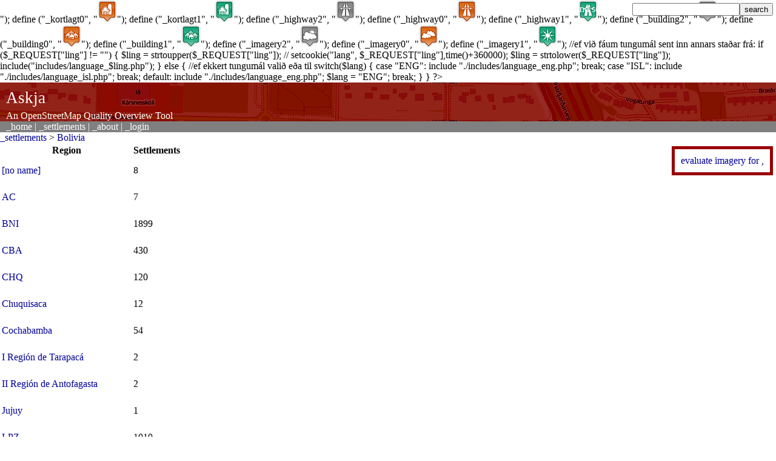

--- FILE ---
content_type: text/html; charset=UTF-8
request_url: https://osm.hlidskjalf.is/settlements.php?idc=103
body_size: 2270
content:
<?
$lang = $_COOKIE["lang"];

    define ("_kortlagt2", "<img src='/img/grey/farm.png' title='Unknown'>");
    define ("_kortlagt0", "<img src='/img/vermillion/farm.png' title='Not on map'>");
    define ("_kortlagt1", "<img src='/img/blu-green/farm.png' title='Is on map'>");
    define ("_highway2", "<img src='/img/grey/highway.png' title='Unknown'>");
    define ("_highway0", "<img src='/img/vermillion/highway.png' title='Not on map'>");
    define ("_highway1", "<img src='/img/blu-green/highway.png' title='Is on map'>");
    define ("_building2", "<img src='/img/grey/buildings.png' title='Unknown'>");
    define ("_building0", "<img src='/img/vermillion/buildings.png' title='Not on map'>");
    define ("_building1", "<img src='/img/blu-green/buildings.png' title='Is on map'>");
    define ("_imagery2", "<img src='/img/grey/cloudysunny.png' title='Unknown'>");
    define ("_imagery0", "<img src='/img/vermillion/cloudy.png' title='Imagery unusable'>");
    define ("_imagery1", "<img src='/img/blu-green/sunny.png' title='Good imagery'>");


//ef við fáum tungumál sent inn annars staðar frá:

if ($_REQUEST["ling"] != "") {
	$ling = strtoupper($_REQUEST["ling"]);
//	setcookie("lang", $_REQUEST["ling"],time()+360000);
	$ling = strtolower($_REQUEST["ling"]);
	include("includes/language_$ling.php");
}
else
{
	//ef ekkert tungumál valið eða til
	switch($lang)
	{
		case "ENG":
			include "./includes/language_eng.php";
			break;
		case "ISL":
			include "./includes/language_isl.php";
			break;
		default:
			include "./includes/language_eng.php";
			$lang = "ENG";
			break;
	}
}

?>
<!DOCTYPE html PUBLIC "-//W3C//DTD XHTML 1.0 Strict//EN" "http://www.w3.org/TR/xhtml1/DTD/xhtml1-strict.dtd">
<html xmlns="http://www.w3.org/1999/xhtml">
<head>
	<title>_settlements &gt; Bolivia</title>
	<meta http-equiv="Content-Type" content="application/xhtml+xml; charset=utf-8" />
	<meta name="robots" content="index, follow" />
	<link type="text/css" rel="stylesheet" href="style.css" />
	<script src='osmauth.js'></script>
	<script src='jquery-2.1.0.min.js'></script>
	<script src='store.js'></script>
                </head>
    <body  >
<div id="header">
            <div id="searcher"><form name="searcher" method="get" action="search.php">
                    Find settlement <input type="text" width="20" name="search" /><input type="submit" value="search" />
            </form></div>
	<div id="headtitle">Askja</div>
	An OpenStreetMap Quality Overview Tool
</div>
	<div id="navigation1">
		<a href="/index.php">_home</a> | 
                <a href="/settlements.php">_settlements</a> | 
		<a href="/about.php">_about</a> |
		<span id='display_name'>
		</span> <a href="login.php">_login</a>		</span>
	
	</div><script>
    var currUrl = "/settlements.php?idc=103";
	var baseUrl = "/settlements.php";
	
function addParameter(url, param, value) {
    var val = new RegExp('(\\?|\\&)' + param + '=.*?(?=(&|$))'),
        parts = url.toString().split('#'),
        url = parts[0],
        hash = parts[1]
        qstring = /\?.+$/,
        newURL = url;

    if (val.test(url)) { newURL = url.replace(val, '$1' + param + '=' + value); }
    else if (qstring.test(url)) { newURL = url + '&' + param + '=' + value; }
    else { newURL = url + '?' + param + '=' + value; }
    if (hash) { newURL += '#' + hash; }
    return newURL;
}

function radioClick(id, field, value, did, addcss)
{
	$.ajax({
		url : 'ajax/settlement_area.php',
		data : 'id='+id+'&field='+field+'&value='+value,
		type : 'POST',
		success: function(data) {
                    if(data != 1){
//                        alert("Updated!");
//                    }else{
                        alert("Error. Not logged in?");
                    }
                },
		error : function() {
			alert('_errorupdating');
		}
	});
    toggleDropdown(did, addcss);
}

function imageryClick(id, value)
{
    switch (value)
    {
        case 100:
            document.getElementById("goodImagery").style.backgroundColor = "white";
            break;
        case 50:
            document.getElementById("partialImagery").style.backgroundColor = "white";
            break;
        case 0:
            document.getElementById("badImagery").style.backgroundColor = "white";
            break;
        default: break;
    }
        $.ajax({
                url : 'ajax/settlement_area.php',
                data : 'id='+id+'&field=imagery&value='+value,
                type : 'POST',
                success: function(data) {
                    if(data != 1){
//                       
                        alert("Error. Not logged in?");
                    } else  {
                        location.reload(true);
                    }
                },
                error : function() {
                        alert('_errorupdating');
                }
        });
    
 //   location.reload(true);
}

function toggleDropdown(id, addcss)
{   
    var bg = document.getElementById(id);
    
    if (document.getElementById(id).classList.contains("dropdown-min"))
    {
        document.getElementById(id).classList.remove("dropdown-min");
        document.getElementById(id).classList.add(addcss);
        bg.style.width = "240px";
        if (addcss === "dropdown-3")
        {
            bg.style.height = "170px";
        }
        else if (addcss === "dropdown-4")
        {
            bg.style.height = "212px";
        }
    }
    else
    {
        document.getElementById(id).classList.remove(addcss);
        document.getElementById(id).classList.add("dropdown-min");
        bg.style.width = "34px";
        bg.style.height = "42px";
    }
}
   function toggleFilter(id, name)
   {
       var newValue = document.getElementById(id).value;
       var url = addParameter(currUrl, name, newValue);
       location.assign(url);
   }
   
   function replaceFilter(id, name)
   {
		var newValue = document.getElementById(id).value;
		var url = baseUrl + "?" + name + "=" + newValue;
		location.assign(url);
   }
   
   function iconFilter(name, value)
   {
       var url = addParameter(currUrl, name, value);
       location.assign(url);
   }
</script><div class='trail'><a href='settlements.php'>_settlements</a> &gt; <a href='settlements.php?idc=103'>Bolivia</a></div><div style="float:right;margin:5px; padding:10px;border:5px solid #990000;max-width:150px"><a href="imagery.php?idc=103&region=&sub=">evaluate imagery for , </a></div>
<table class='districtOverview'><tr><th>Region</th><th>Settlements</th></tr><tr><td><a href="?idc=103&region=[no name]">[no name]</a></td><td>8</td></tr><tr><td><a href="?idc=103&region=AC">AC</a></td><td>7</td></tr><tr><td><a href="?idc=103&region=BNI">BNI</a></td><td>1899</td></tr><tr><td><a href="?idc=103&region=CBA">CBA</a></td><td>430</td></tr><tr><td><a href="?idc=103&region=CHQ">CHQ</a></td><td>120</td></tr><tr><td><a href="?idc=103&region=Chuquisaca">Chuquisaca</a></td><td>12</td></tr><tr><td><a href="?idc=103&region=Cochabamba">Cochabamba</a></td><td>54</td></tr><tr><td><a href="?idc=103&region=I Región de Tarapacá">I Región de Tarapacá</a></td><td>2</td></tr><tr><td><a href="?idc=103&region=II Región de Antofagasta">II Región de Antofagasta</a></td><td>2</td></tr><tr><td><a href="?idc=103&region=Jujuy">Jujuy</a></td><td>1</td></tr><tr><td><a href="?idc=103&region=LPZ">LPZ</a></td><td>1010</td></tr><tr><td><a href="?idc=103&region=MT">MT</a></td><td>2</td></tr><tr><td><a href="?idc=103&region=ORU">ORU</a></td><td>89</td></tr><tr><td><a href="?idc=103&region=Oruro">Oruro</a></td><td>1048</td></tr><tr><td><a href="?idc=103&region=PND">PND</a></td><td>1139</td></tr><tr><td><a href="?idc=103&region=Potosí">Potosí</a></td><td>1594</td></tr><tr><td><a href="?idc=103&region=PSI">PSI</a></td><td>34</td></tr><tr><td><a href="?idc=103&region=Puno">Puno</a></td><td>2</td></tr><tr><td><a href="?idc=103&region=RO">RO</a></td><td>9</td></tr><tr><td><a href="?idc=103&region=Salta">Salta</a></td><td>1</td></tr><tr><td><a href="?idc=103&region=SCZ">SCZ</a></td><td>248</td></tr><tr><td><a href="?idc=103&region=Tacna">Tacna</a></td><td>6</td></tr><tr><td><a href="?idc=103&region=TJA">TJA</a></td><td>74</td></tr><tr><td><a href="?idc=103&region=XV Región de Arica y Parinacota">XV Región de Arica y Parinacota</a></td><td>9</td></tr></table></body>
</html>

--- FILE ---
content_type: text/javascript
request_url: https://osm.hlidskjalf.is/osmauth.js
body_size: 29186
content:
(function(f){if(typeof exports==="object"&&typeof module!=="undefined"){module.exports=f()}else if(typeof define==="function"&&define.amd){define([],f)}else{var g;if(typeof window!=="undefined"){g=window}else if(typeof global!=="undefined"){g=global}else if(typeof self!=="undefined"){g=self}else{g=this}g.osmAuth = f()}})(function(){var define,module,exports;return (function(){function r(e,n,t){function o(i,f){if(!n[i]){if(!e[i]){var c="function"==typeof require&&require;if(!f&&c)return c(i,!0);if(u)return u(i,!0);var a=new Error("Cannot find module '"+i+"'");throw a.code="MODULE_NOT_FOUND",a}var p=n[i]={exports:{}};e[i][0].call(p.exports,function(r){var n=e[i][1][r];return o(n||r)},p,p.exports,r,e,n,t)}return n[i].exports}for(var u="function"==typeof require&&require,i=0;i<t.length;i++)o(t[i]);return o}return r})()({1:[function(require,module,exports){
'use strict';

var ohauth = require('ohauth');
var resolveUrl = require('resolve-url');
var store = require('store');
var xtend = require('xtend');


// # osm-auth
//
// This code is only compatible with IE10+ because the [XDomainRequest](http://bit.ly/LfO7xo)
// object, IE<10's idea of [CORS](http://en.wikipedia.org/wiki/Cross-origin_resource_sharing),
// does not support custom headers, which this uses everywhere.
module.exports = function(o) {

    var oauth = {};

    // authenticated users will also have a request token secret, but it's
    // not used in transactions with the server
    oauth.authenticated = function() {
        return !!(token('oauth_token') && token('oauth_token_secret'));
    };

    oauth.logout = function() {
        token('oauth_token', '');
        token('oauth_token_secret', '');
        token('oauth_request_token_secret', '');
        return oauth;
    };

    // TODO: detect lack of click event
    oauth.authenticate = function(callback) {
        if (oauth.authenticated()) return callback();

        oauth.logout();

        // ## Getting a request token
        var params = timenonce(getAuth(o)),
            url = o.url + '/oauth/request_token';

        params.oauth_signature = ohauth.signature(
            o.oauth_secret, '',
            ohauth.baseString('POST', url, params));

        if (!o.singlepage) {
            // Create a 600x550 popup window in the center of the screen
            var w = 600, h = 550,
                settings = [
                    ['width', w], ['height', h],
                    ['left', screen.width / 2 - w / 2],
                    ['top', screen.height / 2 - h / 2]].map(function(x) {
                        return x.join('=');
                    }).join(','),
                popup = window.open('about:blank', 'oauth_window', settings);
        }

        // Request a request token. When this is complete, the popup
        // window is redirected to OSM's authorization page.
        ohauth.xhr('POST', url, params, null, {}, reqTokenDone);
        o.loading();

        function reqTokenDone(err, xhr) {
            o.done();
            if (err) return callback(err);
            var resp = ohauth.stringQs(xhr.response);
            token('oauth_request_token_secret', resp.oauth_token_secret);
            var authorize_url = o.url + '/oauth/authorize?' + ohauth.qsString({
                oauth_token: resp.oauth_token,
                oauth_callback: resolveUrl(o.landing)
            });

            if (o.singlepage) {
                location.href = authorize_url;
            } else {
                popup.location = authorize_url;
            }
        }

        // Called by a function in a landing page, in the popup window. The
        // window closes itself.
        window.authComplete = function(token) {
            var oauth_token = ohauth.stringQs(token.split('?')[1]);
            get_access_token(oauth_token.oauth_token);
            delete window.authComplete;
        };

        // ## Getting an request token
        //
        // At this point we have an `oauth_token`, brought in from a function
        // call on a landing page popup.
        function get_access_token(oauth_token) {
            var url = o.url + '/oauth/access_token',
                params = timenonce(getAuth(o)),
                request_token_secret = token('oauth_request_token_secret');
            params.oauth_token = oauth_token;
            params.oauth_signature = ohauth.signature(
                o.oauth_secret,
                request_token_secret,
                ohauth.baseString('POST', url, params));

            // ## Getting an access token
            //
            // The final token required for authentication. At this point
            // we have a `request token secret`
            ohauth.xhr('POST', url, params, null, {}, accessTokenDone);
            o.loading();
        }

        function accessTokenDone(err, xhr) {
            o.done();
            if (err) return callback(err);
            var access_token = ohauth.stringQs(xhr.response);
            token('oauth_token', access_token.oauth_token);
            token('oauth_token_secret', access_token.oauth_token_secret);
            callback(null, oauth);
        }
    };

    oauth.bootstrapToken = function(oauth_token, callback) {
        // ## Getting an request token
        // At this point we have an `oauth_token`, brought in from a function
        // call on a landing page popup.
        function get_access_token(oauth_token) {
            var url = o.url + '/oauth/access_token',
                params = timenonce(getAuth(o)),
                request_token_secret = token('oauth_request_token_secret');
            params.oauth_token = oauth_token;
            params.oauth_signature = ohauth.signature(
                o.oauth_secret,
                request_token_secret,
                ohauth.baseString('POST', url, params));

            // ## Getting an access token
            // The final token required for authentication. At this point
            // we have a `request token secret`
            ohauth.xhr('POST', url, params, null, {}, accessTokenDone);
            o.loading();
        }

        function accessTokenDone(err, xhr) {
            o.done();
            if (err) return callback(err);
            var access_token = ohauth.stringQs(xhr.response);
            token('oauth_token', access_token.oauth_token);
            token('oauth_token_secret', access_token.oauth_token_secret);
            callback(null, oauth);
        }

        get_access_token(oauth_token);
    };

    // # xhr
    //
    // A single XMLHttpRequest wrapper that does authenticated calls if the
    // user has logged in.
    oauth.xhr = function(options, callback) {
        if (!oauth.authenticated()) {
            if (o.auto) {
                return oauth.authenticate(run);
            } else {
                callback('not authenticated', null);
                return;
            }
        } else {
            return run();
        }

        function run() {
            var params = timenonce(getAuth(o)),
                oauth_token_secret = token('oauth_token_secret'),
                url = (options.prefix !== false) ? o.url + options.path : options.path,
                url_parts = url.replace(/#.*$/, '').split('?', 2),
                base_url = url_parts[0],
                query = (url_parts.length === 2) ? url_parts[1] : '';

            // https://tools.ietf.org/html/rfc5849#section-3.4.1.3.1
            if ((!options.options || !options.options.header ||
                options.options.header['Content-Type'] === 'application/x-www-form-urlencoded') &&
                options.content) {
                params = xtend(params, ohauth.stringQs(options.content));
            }

            params.oauth_token = token('oauth_token');
            params.oauth_signature = ohauth.signature(
                o.oauth_secret,
                oauth_token_secret,
                ohauth.baseString(options.method, base_url, xtend(params, ohauth.stringQs(query)))
            );

            return ohauth.xhr(options.method, url, params, options.content, options.options, done);
        }

        function done(err, xhr) {
            if (err) return callback(err);
            else if (xhr.responseXML) return callback(err, xhr.responseXML);
            else return callback(err, xhr.response);
        }
    };

    // pre-authorize this object, if we can just get a token and token_secret
    // from the start
    oauth.preauth = function(c) {
        if (!c) return;
        if (c.oauth_token) token('oauth_token', c.oauth_token);
        if (c.oauth_token_secret) token('oauth_token_secret', c.oauth_token_secret);
        return oauth;
    };

    oauth.options = function(_) {
        if (!arguments.length) return o;

        o = _;
        o.url = o.url || 'https://www.openstreetmap.org';
        o.landing = o.landing || 'land.html';
        o.singlepage = o.singlepage || false;

        // Optional loading and loading-done functions for nice UI feedback.
        // by default, no-ops
        o.loading = o.loading || function() {};
        o.done = o.done || function() {};

        return oauth.preauth(o);
    };

    // 'stamp' an authentication object from `getAuth()`
    // with a [nonce](http://en.wikipedia.org/wiki/Cryptographic_nonce)
    // and timestamp
    function timenonce(o) {
        o.oauth_timestamp = ohauth.timestamp();
        o.oauth_nonce = ohauth.nonce();
        return o;
    }

    // get/set tokens. These are prefixed with the base URL so that `osm-auth`
    // can be used with multiple APIs and the keys in `localStorage`
    // will not clash
    var token;

    if (store.enabled) {
        token = function (x, y) {
            if (arguments.length === 1) return store.get(o.url + x);
            else if (arguments.length === 2) return store.set(o.url + x, y);
        };
    } else {
        var storage = {};
        token = function (x, y) {
            if (arguments.length === 1) return storage[o.url + x];
            else if (arguments.length === 2) return storage[o.url + x] = y;
        };
    }

    // Get an authentication object. If you just add and remove properties
    // from a single object, you'll need to use `delete` to make sure that
    // it doesn't contain undesired properties for authentication
    function getAuth(o) {
        return {
            oauth_consumer_key: o.oauth_consumer_key,
            oauth_signature_method: 'HMAC-SHA1'
        };
    }

    // potentially pre-authorize
    oauth.options(o);

    return oauth;
};

},{"ohauth":3,"resolve-url":4,"store":5,"xtend":17}],2:[function(require,module,exports){
(function (global){
/**
 * jshashes - https://github.com/h2non/jshashes
 * Released under the "New BSD" license
 *
 * Algorithms specification:
 *
 * MD5 - http://www.ietf.org/rfc/rfc1321.txt
 * RIPEMD-160 - http://homes.esat.kuleuven.be/~bosselae/ripemd160.html
 * SHA1   - http://csrc.nist.gov/publications/fips/fips180-4/fips-180-4.pdf
 * SHA256 - http://csrc.nist.gov/publications/fips/fips180-4/fips-180-4.pdf
 * SHA512 - http://csrc.nist.gov/publications/fips/fips180-4/fips-180-4.pdf
 * HMAC - http://www.ietf.org/rfc/rfc2104.txt
 */
(function() {
  var Hashes;

  function utf8Encode(str) {
    var x, y, output = '',
      i = -1,
      l;

    if (str && str.length) {
      l = str.length;
      while ((i += 1) < l) {
        /* Decode utf-16 surrogate pairs */
        x = str.charCodeAt(i);
        y = i + 1 < l ? str.charCodeAt(i + 1) : 0;
        if (0xD800 <= x && x <= 0xDBFF && 0xDC00 <= y && y <= 0xDFFF) {
          x = 0x10000 + ((x & 0x03FF) << 10) + (y & 0x03FF);
          i += 1;
        }
        /* Encode output as utf-8 */
        if (x <= 0x7F) {
          output += String.fromCharCode(x);
        } else if (x <= 0x7FF) {
          output += String.fromCharCode(0xC0 | ((x >>> 6) & 0x1F),
            0x80 | (x & 0x3F));
        } else if (x <= 0xFFFF) {
          output += String.fromCharCode(0xE0 | ((x >>> 12) & 0x0F),
            0x80 | ((x >>> 6) & 0x3F),
            0x80 | (x & 0x3F));
        } else if (x <= 0x1FFFFF) {
          output += String.fromCharCode(0xF0 | ((x >>> 18) & 0x07),
            0x80 | ((x >>> 12) & 0x3F),
            0x80 | ((x >>> 6) & 0x3F),
            0x80 | (x & 0x3F));
        }
      }
    }
    return output;
  }

  function utf8Decode(str) {
    var i, ac, c1, c2, c3, arr = [],
      l;
    i = ac = c1 = c2 = c3 = 0;

    if (str && str.length) {
      l = str.length;
      str += '';

      while (i < l) {
        c1 = str.charCodeAt(i);
        ac += 1;
        if (c1 < 128) {
          arr[ac] = String.fromCharCode(c1);
          i += 1;
        } else if (c1 > 191 && c1 < 224) {
          c2 = str.charCodeAt(i + 1);
          arr[ac] = String.fromCharCode(((c1 & 31) << 6) | (c2 & 63));
          i += 2;
        } else {
          c2 = str.charCodeAt(i + 1);
          c3 = str.charCodeAt(i + 2);
          arr[ac] = String.fromCharCode(((c1 & 15) << 12) | ((c2 & 63) << 6) | (c3 & 63));
          i += 3;
        }
      }
    }
    return arr.join('');
  }

  /**
   * Add integers, wrapping at 2^32. This uses 16-bit operations internally
   * to work around bugs in some JS interpreters.
   */

  function safe_add(x, y) {
    var lsw = (x & 0xFFFF) + (y & 0xFFFF),
      msw = (x >> 16) + (y >> 16) + (lsw >> 16);
    return (msw << 16) | (lsw & 0xFFFF);
  }

  /**
   * Bitwise rotate a 32-bit number to the left.
   */

  function bit_rol(num, cnt) {
    return (num << cnt) | (num >>> (32 - cnt));
  }

  /**
   * Convert a raw string to a hex string
   */

  function rstr2hex(input, hexcase) {
    var hex_tab = hexcase ? '0123456789ABCDEF' : '0123456789abcdef',
      output = '',
      x, i = 0,
      l = input.length;
    for (; i < l; i += 1) {
      x = input.charCodeAt(i);
      output += hex_tab.charAt((x >>> 4) & 0x0F) + hex_tab.charAt(x & 0x0F);
    }
    return output;
  }

  /**
   * Encode a string as utf-16
   */

  function str2rstr_utf16le(input) {
    var i, l = input.length,
      output = '';
    for (i = 0; i < l; i += 1) {
      output += String.fromCharCode(input.charCodeAt(i) & 0xFF, (input.charCodeAt(i) >>> 8) & 0xFF);
    }
    return output;
  }

  function str2rstr_utf16be(input) {
    var i, l = input.length,
      output = '';
    for (i = 0; i < l; i += 1) {
      output += String.fromCharCode((input.charCodeAt(i) >>> 8) & 0xFF, input.charCodeAt(i) & 0xFF);
    }
    return output;
  }

  /**
   * Convert an array of big-endian words to a string
   */

  function binb2rstr(input) {
    var i, l = input.length * 32,
      output = '';
    for (i = 0; i < l; i += 8) {
      output += String.fromCharCode((input[i >> 5] >>> (24 - i % 32)) & 0xFF);
    }
    return output;
  }

  /**
   * Convert an array of little-endian words to a string
   */

  function binl2rstr(input) {
    var i, l = input.length * 32,
      output = '';
    for (i = 0; i < l; i += 8) {
      output += String.fromCharCode((input[i >> 5] >>> (i % 32)) & 0xFF);
    }
    return output;
  }

  /**
   * Convert a raw string to an array of little-endian words
   * Characters >255 have their high-byte silently ignored.
   */

  function rstr2binl(input) {
    var i, l = input.length * 8,
      output = Array(input.length >> 2),
      lo = output.length;
    for (i = 0; i < lo; i += 1) {
      output[i] = 0;
    }
    for (i = 0; i < l; i += 8) {
      output[i >> 5] |= (input.charCodeAt(i / 8) & 0xFF) << (i % 32);
    }
    return output;
  }

  /**
   * Convert a raw string to an array of big-endian words
   * Characters >255 have their high-byte silently ignored.
   */

  function rstr2binb(input) {
    var i, l = input.length * 8,
      output = Array(input.length >> 2),
      lo = output.length;
    for (i = 0; i < lo; i += 1) {
      output[i] = 0;
    }
    for (i = 0; i < l; i += 8) {
      output[i >> 5] |= (input.charCodeAt(i / 8) & 0xFF) << (24 - i % 32);
    }
    return output;
  }

  /**
   * Convert a raw string to an arbitrary string encoding
   */

  function rstr2any(input, encoding) {
    var divisor = encoding.length,
      remainders = Array(),
      i, q, x, ld, quotient, dividend, output, full_length;

    /* Convert to an array of 16-bit big-endian values, forming the dividend */
    dividend = Array(Math.ceil(input.length / 2));
    ld = dividend.length;
    for (i = 0; i < ld; i += 1) {
      dividend[i] = (input.charCodeAt(i * 2) << 8) | input.charCodeAt(i * 2 + 1);
    }

    /**
     * Repeatedly perform a long division. The binary array forms the dividend,
     * the length of the encoding is the divisor. Once computed, the quotient
     * forms the dividend for the next step. We stop when the dividend is zerHashes.
     * All remainders are stored for later use.
     */
    while (dividend.length > 0) {
      quotient = Array();
      x = 0;
      for (i = 0; i < dividend.length; i += 1) {
        x = (x << 16) + dividend[i];
        q = Math.floor(x / divisor);
        x -= q * divisor;
        if (quotient.length > 0 || q > 0) {
          quotient[quotient.length] = q;
        }
      }
      remainders[remainders.length] = x;
      dividend = quotient;
    }

    /* Convert the remainders to the output string */
    output = '';
    for (i = remainders.length - 1; i >= 0; i--) {
      output += encoding.charAt(remainders[i]);
    }

    /* Append leading zero equivalents */
    full_length = Math.ceil(input.length * 8 / (Math.log(encoding.length) / Math.log(2)));
    for (i = output.length; i < full_length; i += 1) {
      output = encoding[0] + output;
    }
    return output;
  }

  /**
   * Convert a raw string to a base-64 string
   */

  function rstr2b64(input, b64pad) {
    var tab = 'ABCDEFGHIJKLMNOPQRSTUVWXYZabcdefghijklmnopqrstuvwxyz0123456789+/',
      output = '',
      len = input.length,
      i, j, triplet;
    b64pad = b64pad || '=';
    for (i = 0; i < len; i += 3) {
      triplet = (input.charCodeAt(i) << 16) | (i + 1 < len ? input.charCodeAt(i + 1) << 8 : 0) | (i + 2 < len ? input.charCodeAt(i + 2) : 0);
      for (j = 0; j < 4; j += 1) {
        if (i * 8 + j * 6 > input.length * 8) {
          output += b64pad;
        } else {
          output += tab.charAt((triplet >>> 6 * (3 - j)) & 0x3F);
        }
      }
    }
    return output;
  }

  Hashes = {
    /**
     * @property {String} version
     * @readonly
     */
    VERSION: '1.0.5',
    /**
     * @member Hashes
     * @class Base64
     * @constructor
     */
    Base64: function() {
      // private properties
      var tab = 'ABCDEFGHIJKLMNOPQRSTUVWXYZabcdefghijklmnopqrstuvwxyz0123456789+/',
        pad = '=', // default pad according with the RFC standard
        url = false, // URL encoding support @todo
        utf8 = true; // by default enable UTF-8 support encoding

      // public method for encoding
      this.encode = function(input) {
        var i, j, triplet,
          output = '',
          len = input.length;

        pad = pad || '=';
        input = (utf8) ? utf8Encode(input) : input;

        for (i = 0; i < len; i += 3) {
          triplet = (input.charCodeAt(i) << 16) | (i + 1 < len ? input.charCodeAt(i + 1) << 8 : 0) | (i + 2 < len ? input.charCodeAt(i + 2) : 0);
          for (j = 0; j < 4; j += 1) {
            if (i * 8 + j * 6 > len * 8) {
              output += pad;
            } else {
              output += tab.charAt((triplet >>> 6 * (3 - j)) & 0x3F);
            }
          }
        }
        return output;
      };

      // public method for decoding
      this.decode = function(input) {
        // var b64 = 'ABCDEFGHIJKLMNOPQRSTUVWXYZabcdefghijklmnopqrstuvwxyz0123456789+/=';
        var i, o1, o2, o3, h1, h2, h3, h4, bits, ac,
          dec = '',
          arr = [];
        if (!input) {
          return input;
        }

        i = ac = 0;
        input = input.replace(new RegExp('\\' + pad, 'gi'), ''); // use '='
        //input += '';

        do { // unpack four hexets into three octets using index points in b64
          h1 = tab.indexOf(input.charAt(i += 1));
          h2 = tab.indexOf(input.charAt(i += 1));
          h3 = tab.indexOf(input.charAt(i += 1));
          h4 = tab.indexOf(input.charAt(i += 1));

          bits = h1 << 18 | h2 << 12 | h3 << 6 | h4;

          o1 = bits >> 16 & 0xff;
          o2 = bits >> 8 & 0xff;
          o3 = bits & 0xff;
          ac += 1;

          if (h3 === 64) {
            arr[ac] = String.fromCharCode(o1);
          } else if (h4 === 64) {
            arr[ac] = String.fromCharCode(o1, o2);
          } else {
            arr[ac] = String.fromCharCode(o1, o2, o3);
          }
        } while (i < input.length);

        dec = arr.join('');
        dec = (utf8) ? utf8Decode(dec) : dec;

        return dec;
      };

      // set custom pad string
      this.setPad = function(str) {
        pad = str || pad;
        return this;
      };
      // set custom tab string characters
      this.setTab = function(str) {
        tab = str || tab;
        return this;
      };
      this.setUTF8 = function(bool) {
        if (typeof bool === 'boolean') {
          utf8 = bool;
        }
        return this;
      };
    },

    /**
     * CRC-32 calculation
     * @member Hashes
     * @method CRC32
     * @static
     * @param {String} str Input String
     * @return {String}
     */
    CRC32: function(str) {
      var crc = 0,
        x = 0,
        y = 0,
        table, i, iTop;
      str = utf8Encode(str);

      table = [
        '00000000 77073096 EE0E612C 990951BA 076DC419 706AF48F E963A535 9E6495A3 0EDB8832 ',
        '79DCB8A4 E0D5E91E 97D2D988 09B64C2B 7EB17CBD E7B82D07 90BF1D91 1DB71064 6AB020F2 F3B97148 ',
        '84BE41DE 1ADAD47D 6DDDE4EB F4D4B551 83D385C7 136C9856 646BA8C0 FD62F97A 8A65C9EC 14015C4F ',
        '63066CD9 FA0F3D63 8D080DF5 3B6E20C8 4C69105E D56041E4 A2677172 3C03E4D1 4B04D447 D20D85FD ',
        'A50AB56B 35B5A8FA 42B2986C DBBBC9D6 ACBCF940 32D86CE3 45DF5C75 DCD60DCF ABD13D59 26D930AC ',
        '51DE003A C8D75180 BFD06116 21B4F4B5 56B3C423 CFBA9599 B8BDA50F 2802B89E 5F058808 C60CD9B2 ',
        'B10BE924 2F6F7C87 58684C11 C1611DAB B6662D3D 76DC4190 01DB7106 98D220BC EFD5102A 71B18589 ',
        '06B6B51F 9FBFE4A5 E8B8D433 7807C9A2 0F00F934 9609A88E E10E9818 7F6A0DBB 086D3D2D 91646C97 ',
        'E6635C01 6B6B51F4 1C6C6162 856530D8 F262004E 6C0695ED 1B01A57B 8208F4C1 F50FC457 65B0D9C6 ',
        '12B7E950 8BBEB8EA FCB9887C 62DD1DDF 15DA2D49 8CD37CF3 FBD44C65 4DB26158 3AB551CE A3BC0074 ',
        'D4BB30E2 4ADFA541 3DD895D7 A4D1C46D D3D6F4FB 4369E96A 346ED9FC AD678846 DA60B8D0 44042D73 ',
        '33031DE5 AA0A4C5F DD0D7CC9 5005713C 270241AA BE0B1010 C90C2086 5768B525 206F85B3 B966D409 ',
        'CE61E49F 5EDEF90E 29D9C998 B0D09822 C7D7A8B4 59B33D17 2EB40D81 B7BD5C3B C0BA6CAD EDB88320 ',
        '9ABFB3B6 03B6E20C 74B1D29A EAD54739 9DD277AF 04DB2615 73DC1683 E3630B12 94643B84 0D6D6A3E ',
        '7A6A5AA8 E40ECF0B 9309FF9D 0A00AE27 7D079EB1 F00F9344 8708A3D2 1E01F268 6906C2FE F762575D ',
        '806567CB 196C3671 6E6B06E7 FED41B76 89D32BE0 10DA7A5A 67DD4ACC F9B9DF6F 8EBEEFF9 17B7BE43 ',
        '60B08ED5 D6D6A3E8 A1D1937E 38D8C2C4 4FDFF252 D1BB67F1 A6BC5767 3FB506DD 48B2364B D80D2BDA ',
        'AF0A1B4C 36034AF6 41047A60 DF60EFC3 A867DF55 316E8EEF 4669BE79 CB61B38C BC66831A 256FD2A0 ',
        '5268E236 CC0C7795 BB0B4703 220216B9 5505262F C5BA3BBE B2BD0B28 2BB45A92 5CB36A04 C2D7FFA7 ',
        'B5D0CF31 2CD99E8B 5BDEAE1D 9B64C2B0 EC63F226 756AA39C 026D930A 9C0906A9 EB0E363F 72076785 ',
        '05005713 95BF4A82 E2B87A14 7BB12BAE 0CB61B38 92D28E9B E5D5BE0D 7CDCEFB7 0BDBDF21 86D3D2D4 ',
        'F1D4E242 68DDB3F8 1FDA836E 81BE16CD F6B9265B 6FB077E1 18B74777 88085AE6 FF0F6A70 66063BCA ',
        '11010B5C 8F659EFF F862AE69 616BFFD3 166CCF45 A00AE278 D70DD2EE 4E048354 3903B3C2 A7672661 ',
        'D06016F7 4969474D 3E6E77DB AED16A4A D9D65ADC 40DF0B66 37D83BF0 A9BCAE53 DEBB9EC5 47B2CF7F ',
        '30B5FFE9 BDBDF21C CABAC28A 53B39330 24B4A3A6 BAD03605 CDD70693 54DE5729 23D967BF B3667A2E ',
        'C4614AB8 5D681B02 2A6F2B94 B40BBE37 C30C8EA1 5A05DF1B 2D02EF8D'
      ].join('');

      crc = crc ^ (-1);
      for (i = 0, iTop = str.length; i < iTop; i += 1) {
        y = (crc ^ str.charCodeAt(i)) & 0xFF;
        x = '0x' + table.substr(y * 9, 8);
        crc = (crc >>> 8) ^ x;
      }
      // always return a positive number (that's what >>> 0 does)
      return (crc ^ (-1)) >>> 0;
    },
    /**
     * @member Hashes
     * @class MD5
     * @constructor
     * @param {Object} [config]
     *
     * A JavaScript implementation of the RSA Data Security, Inc. MD5 Message
     * Digest Algorithm, as defined in RFC 1321.
     * Version 2.2 Copyright (C) Paul Johnston 1999 - 2009
     * Other contributors: Greg Holt, Andrew Kepert, Ydnar, Lostinet
     * See <http://pajhome.org.uk/crypt/md5> for more infHashes.
     */
    MD5: function(options) {
      /**
       * Private config properties. You may need to tweak these to be compatible with
       * the server-side, but the defaults work in most cases.
       * See {@link Hashes.MD5#method-setUpperCase} and {@link Hashes.SHA1#method-setUpperCase}
       */
      var hexcase = (options && typeof options.uppercase === 'boolean') ? options.uppercase : false, // hexadecimal output case format. false - lowercase; true - uppercase
        b64pad = (options && typeof options.pad === 'string') ? options.pda : '=', // base-64 pad character. Defaults to '=' for strict RFC compliance
        utf8 = (options && typeof options.utf8 === 'boolean') ? options.utf8 : true; // enable/disable utf8 encoding

      // privileged (public) methods
      this.hex = function(s) {
        return rstr2hex(rstr(s, utf8), hexcase);
      };
      this.b64 = function(s) {
        return rstr2b64(rstr(s), b64pad);
      };
      this.any = function(s, e) {
        return rstr2any(rstr(s, utf8), e);
      };
      this.raw = function(s) {
        return rstr(s, utf8);
      };
      this.hex_hmac = function(k, d) {
        return rstr2hex(rstr_hmac(k, d), hexcase);
      };
      this.b64_hmac = function(k, d) {
        return rstr2b64(rstr_hmac(k, d), b64pad);
      };
      this.any_hmac = function(k, d, e) {
        return rstr2any(rstr_hmac(k, d), e);
      };
      /**
       * Perform a simple self-test to see if the VM is working
       * @return {String} Hexadecimal hash sample
       */
      this.vm_test = function() {
        return hex('abc').toLowerCase() === '900150983cd24fb0d6963f7d28e17f72';
      };
      /**
       * Enable/disable uppercase hexadecimal returned string
       * @param {Boolean}
       * @return {Object} this
       */
      this.setUpperCase = function(a) {
        if (typeof a === 'boolean') {
          hexcase = a;
        }
        return this;
      };
      /**
       * Defines a base64 pad string
       * @param {String} Pad
       * @return {Object} this
       */
      this.setPad = function(a) {
        b64pad = a || b64pad;
        return this;
      };
      /**
       * Defines a base64 pad string
       * @param {Boolean}
       * @return {Object} [this]
       */
      this.setUTF8 = function(a) {
        if (typeof a === 'boolean') {
          utf8 = a;
        }
        return this;
      };

      // private methods

      /**
       * Calculate the MD5 of a raw string
       */

      function rstr(s) {
        s = (utf8) ? utf8Encode(s) : s;
        return binl2rstr(binl(rstr2binl(s), s.length * 8));
      }

      /**
       * Calculate the HMAC-MD5, of a key and some data (raw strings)
       */

      function rstr_hmac(key, data) {
        var bkey, ipad, opad, hash, i;

        key = (utf8) ? utf8Encode(key) : key;
        data = (utf8) ? utf8Encode(data) : data;
        bkey = rstr2binl(key);
        if (bkey.length > 16) {
          bkey = binl(bkey, key.length * 8);
        }

        ipad = Array(16), opad = Array(16);
        for (i = 0; i < 16; i += 1) {
          ipad[i] = bkey[i] ^ 0x36363636;
          opad[i] = bkey[i] ^ 0x5C5C5C5C;
        }
        hash = binl(ipad.concat(rstr2binl(data)), 512 + data.length * 8);
        return binl2rstr(binl(opad.concat(hash), 512 + 128));
      }

      /**
       * Calculate the MD5 of an array of little-endian words, and a bit length.
       */

      function binl(x, len) {
        var i, olda, oldb, oldc, oldd,
          a = 1732584193,
          b = -271733879,
          c = -1732584194,
          d = 271733878;

        /* append padding */
        x[len >> 5] |= 0x80 << ((len) % 32);
        x[(((len + 64) >>> 9) << 4) + 14] = len;

        for (i = 0; i < x.length; i += 16) {
          olda = a;
          oldb = b;
          oldc = c;
          oldd = d;

          a = md5_ff(a, b, c, d, x[i + 0], 7, -680876936);
          d = md5_ff(d, a, b, c, x[i + 1], 12, -389564586);
          c = md5_ff(c, d, a, b, x[i + 2], 17, 606105819);
          b = md5_ff(b, c, d, a, x[i + 3], 22, -1044525330);
          a = md5_ff(a, b, c, d, x[i + 4], 7, -176418897);
          d = md5_ff(d, a, b, c, x[i + 5], 12, 1200080426);
          c = md5_ff(c, d, a, b, x[i + 6], 17, -1473231341);
          b = md5_ff(b, c, d, a, x[i + 7], 22, -45705983);
          a = md5_ff(a, b, c, d, x[i + 8], 7, 1770035416);
          d = md5_ff(d, a, b, c, x[i + 9], 12, -1958414417);
          c = md5_ff(c, d, a, b, x[i + 10], 17, -42063);
          b = md5_ff(b, c, d, a, x[i + 11], 22, -1990404162);
          a = md5_ff(a, b, c, d, x[i + 12], 7, 1804603682);
          d = md5_ff(d, a, b, c, x[i + 13], 12, -40341101);
          c = md5_ff(c, d, a, b, x[i + 14], 17, -1502002290);
          b = md5_ff(b, c, d, a, x[i + 15], 22, 1236535329);

          a = md5_gg(a, b, c, d, x[i + 1], 5, -165796510);
          d = md5_gg(d, a, b, c, x[i + 6], 9, -1069501632);
          c = md5_gg(c, d, a, b, x[i + 11], 14, 643717713);
          b = md5_gg(b, c, d, a, x[i + 0], 20, -373897302);
          a = md5_gg(a, b, c, d, x[i + 5], 5, -701558691);
          d = md5_gg(d, a, b, c, x[i + 10], 9, 38016083);
          c = md5_gg(c, d, a, b, x[i + 15], 14, -660478335);
          b = md5_gg(b, c, d, a, x[i + 4], 20, -405537848);
          a = md5_gg(a, b, c, d, x[i + 9], 5, 568446438);
          d = md5_gg(d, a, b, c, x[i + 14], 9, -1019803690);
          c = md5_gg(c, d, a, b, x[i + 3], 14, -187363961);
          b = md5_gg(b, c, d, a, x[i + 8], 20, 1163531501);
          a = md5_gg(a, b, c, d, x[i + 13], 5, -1444681467);
          d = md5_gg(d, a, b, c, x[i + 2], 9, -51403784);
          c = md5_gg(c, d, a, b, x[i + 7], 14, 1735328473);
          b = md5_gg(b, c, d, a, x[i + 12], 20, -1926607734);

          a = md5_hh(a, b, c, d, x[i + 5], 4, -378558);
          d = md5_hh(d, a, b, c, x[i + 8], 11, -2022574463);
          c = md5_hh(c, d, a, b, x[i + 11], 16, 1839030562);
          b = md5_hh(b, c, d, a, x[i + 14], 23, -35309556);
          a = md5_hh(a, b, c, d, x[i + 1], 4, -1530992060);
          d = md5_hh(d, a, b, c, x[i + 4], 11, 1272893353);
          c = md5_hh(c, d, a, b, x[i + 7], 16, -155497632);
          b = md5_hh(b, c, d, a, x[i + 10], 23, -1094730640);
          a = md5_hh(a, b, c, d, x[i + 13], 4, 681279174);
          d = md5_hh(d, a, b, c, x[i + 0], 11, -358537222);
          c = md5_hh(c, d, a, b, x[i + 3], 16, -722521979);
          b = md5_hh(b, c, d, a, x[i + 6], 23, 76029189);
          a = md5_hh(a, b, c, d, x[i + 9], 4, -640364487);
          d = md5_hh(d, a, b, c, x[i + 12], 11, -421815835);
          c = md5_hh(c, d, a, b, x[i + 15], 16, 530742520);
          b = md5_hh(b, c, d, a, x[i + 2], 23, -995338651);

          a = md5_ii(a, b, c, d, x[i + 0], 6, -198630844);
          d = md5_ii(d, a, b, c, x[i + 7], 10, 1126891415);
          c = md5_ii(c, d, a, b, x[i + 14], 15, -1416354905);
          b = md5_ii(b, c, d, a, x[i + 5], 21, -57434055);
          a = md5_ii(a, b, c, d, x[i + 12], 6, 1700485571);
          d = md5_ii(d, a, b, c, x[i + 3], 10, -1894986606);
          c = md5_ii(c, d, a, b, x[i + 10], 15, -1051523);
          b = md5_ii(b, c, d, a, x[i + 1], 21, -2054922799);
          a = md5_ii(a, b, c, d, x[i + 8], 6, 1873313359);
          d = md5_ii(d, a, b, c, x[i + 15], 10, -30611744);
          c = md5_ii(c, d, a, b, x[i + 6], 15, -1560198380);
          b = md5_ii(b, c, d, a, x[i + 13], 21, 1309151649);
          a = md5_ii(a, b, c, d, x[i + 4], 6, -145523070);
          d = md5_ii(d, a, b, c, x[i + 11], 10, -1120210379);
          c = md5_ii(c, d, a, b, x[i + 2], 15, 718787259);
          b = md5_ii(b, c, d, a, x[i + 9], 21, -343485551);

          a = safe_add(a, olda);
          b = safe_add(b, oldb);
          c = safe_add(c, oldc);
          d = safe_add(d, oldd);
        }
        return Array(a, b, c, d);
      }

      /**
       * These functions implement the four basic operations the algorithm uses.
       */

      function md5_cmn(q, a, b, x, s, t) {
        return safe_add(bit_rol(safe_add(safe_add(a, q), safe_add(x, t)), s), b);
      }

      function md5_ff(a, b, c, d, x, s, t) {
        return md5_cmn((b & c) | ((~b) & d), a, b, x, s, t);
      }

      function md5_gg(a, b, c, d, x, s, t) {
        return md5_cmn((b & d) | (c & (~d)), a, b, x, s, t);
      }

      function md5_hh(a, b, c, d, x, s, t) {
        return md5_cmn(b ^ c ^ d, a, b, x, s, t);
      }

      function md5_ii(a, b, c, d, x, s, t) {
        return md5_cmn(c ^ (b | (~d)), a, b, x, s, t);
      }
    },
    /**
     * @member Hashes
     * @class Hashes.SHA1
     * @param {Object} [config]
     * @constructor
     *
     * A JavaScript implementation of the Secure Hash Algorithm, SHA-1, as defined in FIPS 180-1
     * Version 2.2 Copyright Paul Johnston 2000 - 2009.
     * Other contributors: Greg Holt, Andrew Kepert, Ydnar, Lostinet
     * See http://pajhome.org.uk/crypt/md5 for details.
     */
    SHA1: function(options) {
      /**
       * Private config properties. You may need to tweak these to be compatible with
       * the server-side, but the defaults work in most cases.
       * See {@link Hashes.MD5#method-setUpperCase} and {@link Hashes.SHA1#method-setUpperCase}
       */
      var hexcase = (options && typeof options.uppercase === 'boolean') ? options.uppercase : false, // hexadecimal output case format. false - lowercase; true - uppercase
        b64pad = (options && typeof options.pad === 'string') ? options.pda : '=', // base-64 pad character. Defaults to '=' for strict RFC compliance
        utf8 = (options && typeof options.utf8 === 'boolean') ? options.utf8 : true; // enable/disable utf8 encoding

      // public methods
      this.hex = function(s) {
        return rstr2hex(rstr(s, utf8), hexcase);
      };
      this.b64 = function(s) {
        return rstr2b64(rstr(s, utf8), b64pad);
      };
      this.any = function(s, e) {
        return rstr2any(rstr(s, utf8), e);
      };
      this.raw = function(s) {
        return rstr(s, utf8);
      };
      this.hex_hmac = function(k, d) {
        return rstr2hex(rstr_hmac(k, d));
      };
      this.b64_hmac = function(k, d) {
        return rstr2b64(rstr_hmac(k, d), b64pad);
      };
      this.any_hmac = function(k, d, e) {
        return rstr2any(rstr_hmac(k, d), e);
      };
      /**
       * Perform a simple self-test to see if the VM is working
       * @return {String} Hexadecimal hash sample
       * @public
       */
      this.vm_test = function() {
        return hex('abc').toLowerCase() === '900150983cd24fb0d6963f7d28e17f72';
      };
      /**
       * @description Enable/disable uppercase hexadecimal returned string
       * @param {boolean}
       * @return {Object} this
       * @public
       */
      this.setUpperCase = function(a) {
        if (typeof a === 'boolean') {
          hexcase = a;
        }
        return this;
      };
      /**
       * @description Defines a base64 pad string
       * @param {string} Pad
       * @return {Object} this
       * @public
       */
      this.setPad = function(a) {
        b64pad = a || b64pad;
        return this;
      };
      /**
       * @description Defines a base64 pad string
       * @param {boolean}
       * @return {Object} this
       * @public
       */
      this.setUTF8 = function(a) {
        if (typeof a === 'boolean') {
          utf8 = a;
        }
        return this;
      };

      // private methods

      /**
       * Calculate the SHA-512 of a raw string
       */

      function rstr(s) {
        s = (utf8) ? utf8Encode(s) : s;
        return binb2rstr(binb(rstr2binb(s), s.length * 8));
      }

      /**
       * Calculate the HMAC-SHA1 of a key and some data (raw strings)
       */

      function rstr_hmac(key, data) {
        var bkey, ipad, opad, i, hash;
        key = (utf8) ? utf8Encode(key) : key;
        data = (utf8) ? utf8Encode(data) : data;
        bkey = rstr2binb(key);

        if (bkey.length > 16) {
          bkey = binb(bkey, key.length * 8);
        }
        ipad = Array(16), opad = Array(16);
        for (i = 0; i < 16; i += 1) {
          ipad[i] = bkey[i] ^ 0x36363636;
          opad[i] = bkey[i] ^ 0x5C5C5C5C;
        }
        hash = binb(ipad.concat(rstr2binb(data)), 512 + data.length * 8);
        return binb2rstr(binb(opad.concat(hash), 512 + 160));
      }

      /**
       * Calculate the SHA-1 of an array of big-endian words, and a bit length
       */

      function binb(x, len) {
        var i, j, t, olda, oldb, oldc, oldd, olde,
          w = Array(80),
          a = 1732584193,
          b = -271733879,
          c = -1732584194,
          d = 271733878,
          e = -1009589776;

        /* append padding */
        x[len >> 5] |= 0x80 << (24 - len % 32);
        x[((len + 64 >> 9) << 4) + 15] = len;

        for (i = 0; i < x.length; i += 16) {
          olda = a,
          oldb = b;
          oldc = c;
          oldd = d;
          olde = e;

          for (j = 0; j < 80; j += 1) {
            if (j < 16) {
              w[j] = x[i + j];
            } else {
              w[j] = bit_rol(w[j - 3] ^ w[j - 8] ^ w[j - 14] ^ w[j - 16], 1);
            }
            t = safe_add(safe_add(bit_rol(a, 5), sha1_ft(j, b, c, d)),
              safe_add(safe_add(e, w[j]), sha1_kt(j)));
            e = d;
            d = c;
            c = bit_rol(b, 30);
            b = a;
            a = t;
          }

          a = safe_add(a, olda);
          b = safe_add(b, oldb);
          c = safe_add(c, oldc);
          d = safe_add(d, oldd);
          e = safe_add(e, olde);
        }
        return Array(a, b, c, d, e);
      }

      /**
       * Perform the appropriate triplet combination function for the current
       * iteration
       */

      function sha1_ft(t, b, c, d) {
        if (t < 20) {
          return (b & c) | ((~b) & d);
        }
        if (t < 40) {
          return b ^ c ^ d;
        }
        if (t < 60) {
          return (b & c) | (b & d) | (c & d);
        }
        return b ^ c ^ d;
      }

      /**
       * Determine the appropriate additive constant for the current iteration
       */

      function sha1_kt(t) {
        return (t < 20) ? 1518500249 : (t < 40) ? 1859775393 :
          (t < 60) ? -1894007588 : -899497514;
      }
    },
    /**
     * @class Hashes.SHA256
     * @param {config}
     *
     * A JavaScript implementation of the Secure Hash Algorithm, SHA-256, as defined in FIPS 180-2
     * Version 2.2 Copyright Angel Marin, Paul Johnston 2000 - 2009.
     * Other contributors: Greg Holt, Andrew Kepert, Ydnar, Lostinet
     * See http://pajhome.org.uk/crypt/md5 for details.
     * Also http://anmar.eu.org/projects/jssha2/
     */
    SHA256: function(options) {
      /**
       * Private properties configuration variables. You may need to tweak these to be compatible with
       * the server-side, but the defaults work in most cases.
       * @see this.setUpperCase() method
       * @see this.setPad() method
       */
      var hexcase = (options && typeof options.uppercase === 'boolean') ? options.uppercase : false, // hexadecimal output case format. false - lowercase; true - uppercase  */
        b64pad = (options && typeof options.pad === 'string') ? options.pda : '=',
        /* base-64 pad character. Default '=' for strict RFC compliance   */
        utf8 = (options && typeof options.utf8 === 'boolean') ? options.utf8 : true,
        /* enable/disable utf8 encoding */
        sha256_K;

      /* privileged (public) methods */
      this.hex = function(s) {
        return rstr2hex(rstr(s, utf8));
      };
      this.b64 = function(s) {
        return rstr2b64(rstr(s, utf8), b64pad);
      };
      this.any = function(s, e) {
        return rstr2any(rstr(s, utf8), e);
      };
      this.raw = function(s) {
        return rstr(s, utf8);
      };
      this.hex_hmac = function(k, d) {
        return rstr2hex(rstr_hmac(k, d));
      };
      this.b64_hmac = function(k, d) {
        return rstr2b64(rstr_hmac(k, d), b64pad);
      };
      this.any_hmac = function(k, d, e) {
        return rstr2any(rstr_hmac(k, d), e);
      };
      /**
       * Perform a simple self-test to see if the VM is working
       * @return {String} Hexadecimal hash sample
       * @public
       */
      this.vm_test = function() {
        return hex('abc').toLowerCase() === '900150983cd24fb0d6963f7d28e17f72';
      };
      /**
       * Enable/disable uppercase hexadecimal returned string
       * @param {boolean}
       * @return {Object} this
       * @public
       */
      this.setUpperCase = function(a) {
        if (typeof a === 'boolean') {
          hexcase = a;
        }
        return this;
      };
      /**
       * @description Defines a base64 pad string
       * @param {string} Pad
       * @return {Object} this
       * @public
       */
      this.setPad = function(a) {
        b64pad = a || b64pad;
        return this;
      };
      /**
       * Defines a base64 pad string
       * @param {boolean}
       * @return {Object} this
       * @public
       */
      this.setUTF8 = function(a) {
        if (typeof a === 'boolean') {
          utf8 = a;
        }
        return this;
      };

      // private methods

      /**
       * Calculate the SHA-512 of a raw string
       */

      function rstr(s, utf8) {
        s = (utf8) ? utf8Encode(s) : s;
        return binb2rstr(binb(rstr2binb(s), s.length * 8));
      }

      /**
       * Calculate the HMAC-sha256 of a key and some data (raw strings)
       */

      function rstr_hmac(key, data) {
        key = (utf8) ? utf8Encode(key) : key;
        data = (utf8) ? utf8Encode(data) : data;
        var hash, i = 0,
          bkey = rstr2binb(key),
          ipad = Array(16),
          opad = Array(16);

        if (bkey.length > 16) {
          bkey = binb(bkey, key.length * 8);
        }

        for (; i < 16; i += 1) {
          ipad[i] = bkey[i] ^ 0x36363636;
          opad[i] = bkey[i] ^ 0x5C5C5C5C;
        }

        hash = binb(ipad.concat(rstr2binb(data)), 512 + data.length * 8);
        return binb2rstr(binb(opad.concat(hash), 512 + 256));
      }

      /*
       * Main sha256 function, with its support functions
       */

      function sha256_S(X, n) {
        return (X >>> n) | (X << (32 - n));
      }

      function sha256_R(X, n) {
        return (X >>> n);
      }

      function sha256_Ch(x, y, z) {
        return ((x & y) ^ ((~x) & z));
      }

      function sha256_Maj(x, y, z) {
        return ((x & y) ^ (x & z) ^ (y & z));
      }

      function sha256_Sigma0256(x) {
        return (sha256_S(x, 2) ^ sha256_S(x, 13) ^ sha256_S(x, 22));
      }

      function sha256_Sigma1256(x) {
        return (sha256_S(x, 6) ^ sha256_S(x, 11) ^ sha256_S(x, 25));
      }

      function sha256_Gamma0256(x) {
        return (sha256_S(x, 7) ^ sha256_S(x, 18) ^ sha256_R(x, 3));
      }

      function sha256_Gamma1256(x) {
        return (sha256_S(x, 17) ^ sha256_S(x, 19) ^ sha256_R(x, 10));
      }

      function sha256_Sigma0512(x) {
        return (sha256_S(x, 28) ^ sha256_S(x, 34) ^ sha256_S(x, 39));
      }

      function sha256_Sigma1512(x) {
        return (sha256_S(x, 14) ^ sha256_S(x, 18) ^ sha256_S(x, 41));
      }

      function sha256_Gamma0512(x) {
        return (sha256_S(x, 1) ^ sha256_S(x, 8) ^ sha256_R(x, 7));
      }

      function sha256_Gamma1512(x) {
        return (sha256_S(x, 19) ^ sha256_S(x, 61) ^ sha256_R(x, 6));
      }

      sha256_K = [
        1116352408, 1899447441, -1245643825, -373957723, 961987163, 1508970993, -1841331548, -1424204075, -670586216, 310598401, 607225278, 1426881987,
        1925078388, -2132889090, -1680079193, -1046744716, -459576895, -272742522,
        264347078, 604807628, 770255983, 1249150122, 1555081692, 1996064986, -1740746414, -1473132947, -1341970488, -1084653625, -958395405, -710438585,
        113926993, 338241895, 666307205, 773529912, 1294757372, 1396182291,
        1695183700, 1986661051, -2117940946, -1838011259, -1564481375, -1474664885, -1035236496, -949202525, -778901479, -694614492, -200395387, 275423344,
        430227734, 506948616, 659060556, 883997877, 958139571, 1322822218,
        1537002063, 1747873779, 1955562222, 2024104815, -2067236844, -1933114872, -1866530822, -1538233109, -1090935817, -965641998
      ];

      function binb(m, l) {
        var HASH = [1779033703, -1150833019, 1013904242, -1521486534,
          1359893119, -1694144372, 528734635, 1541459225
        ];
        var W = new Array(64);
        var a, b, c, d, e, f, g, h;
        var i, j, T1, T2;

        /* append padding */
        m[l >> 5] |= 0x80 << (24 - l % 32);
        m[((l + 64 >> 9) << 4) + 15] = l;

        for (i = 0; i < m.length; i += 16) {
          a = HASH[0];
          b = HASH[1];
          c = HASH[2];
          d = HASH[3];
          e = HASH[4];
          f = HASH[5];
          g = HASH[6];
          h = HASH[7];

          for (j = 0; j < 64; j += 1) {
            if (j < 16) {
              W[j] = m[j + i];
            } else {
              W[j] = safe_add(safe_add(safe_add(sha256_Gamma1256(W[j - 2]), W[j - 7]),
                sha256_Gamma0256(W[j - 15])), W[j - 16]);
            }

            T1 = safe_add(safe_add(safe_add(safe_add(h, sha256_Sigma1256(e)), sha256_Ch(e, f, g)),
              sha256_K[j]), W[j]);
            T2 = safe_add(sha256_Sigma0256(a), sha256_Maj(a, b, c));
            h = g;
            g = f;
            f = e;
            e = safe_add(d, T1);
            d = c;
            c = b;
            b = a;
            a = safe_add(T1, T2);
          }

          HASH[0] = safe_add(a, HASH[0]);
          HASH[1] = safe_add(b, HASH[1]);
          HASH[2] = safe_add(c, HASH[2]);
          HASH[3] = safe_add(d, HASH[3]);
          HASH[4] = safe_add(e, HASH[4]);
          HASH[5] = safe_add(f, HASH[5]);
          HASH[6] = safe_add(g, HASH[6]);
          HASH[7] = safe_add(h, HASH[7]);
        }
        return HASH;
      }

    },

    /**
     * @class Hashes.SHA512
     * @param {config}
     *
     * A JavaScript implementation of the Secure Hash Algorithm, SHA-512, as defined in FIPS 180-2
     * Version 2.2 Copyright Anonymous Contributor, Paul Johnston 2000 - 2009.
     * Other contributors: Greg Holt, Andrew Kepert, Ydnar, Lostinet
     * See http://pajhome.org.uk/crypt/md5 for details.
     */
    SHA512: function(options) {
      /**
       * Private properties configuration variables. You may need to tweak these to be compatible with
       * the server-side, but the defaults work in most cases.
       * @see this.setUpperCase() method
       * @see this.setPad() method
       */
      var hexcase = (options && typeof options.uppercase === 'boolean') ? options.uppercase : false,
        /* hexadecimal output case format. false - lowercase; true - uppercase  */
        b64pad = (options && typeof options.pad === 'string') ? options.pda : '=',
        /* base-64 pad character. Default '=' for strict RFC compliance   */
        utf8 = (options && typeof options.utf8 === 'boolean') ? options.utf8 : true,
        /* enable/disable utf8 encoding */
        sha512_k;

      /* privileged (public) methods */
      this.hex = function(s) {
        return rstr2hex(rstr(s));
      };
      this.b64 = function(s) {
        return rstr2b64(rstr(s), b64pad);
      };
      this.any = function(s, e) {
        return rstr2any(rstr(s), e);
      };
      this.raw = function(s) {
        return rstr(s, utf8);
      };
      this.hex_hmac = function(k, d) {
        return rstr2hex(rstr_hmac(k, d));
      };
      this.b64_hmac = function(k, d) {
        return rstr2b64(rstr_hmac(k, d), b64pad);
      };
      this.any_hmac = function(k, d, e) {
        return rstr2any(rstr_hmac(k, d), e);
      };
      /**
       * Perform a simple self-test to see if the VM is working
       * @return {String} Hexadecimal hash sample
       * @public
       */
      this.vm_test = function() {
        return hex('abc').toLowerCase() === '900150983cd24fb0d6963f7d28e17f72';
      };
      /**
       * @description Enable/disable uppercase hexadecimal returned string
       * @param {boolean}
       * @return {Object} this
       * @public
       */
      this.setUpperCase = function(a) {
        if (typeof a === 'boolean') {
          hexcase = a;
        }
        return this;
      };
      /**
       * @description Defines a base64 pad string
       * @param {string} Pad
       * @return {Object} this
       * @public
       */
      this.setPad = function(a) {
        b64pad = a || b64pad;
        return this;
      };
      /**
       * @description Defines a base64 pad string
       * @param {boolean}
       * @return {Object} this
       * @public
       */
      this.setUTF8 = function(a) {
        if (typeof a === 'boolean') {
          utf8 = a;
        }
        return this;
      };

      /* private methods */

      /**
       * Calculate the SHA-512 of a raw string
       */

      function rstr(s) {
        s = (utf8) ? utf8Encode(s) : s;
        return binb2rstr(binb(rstr2binb(s), s.length * 8));
      }
      /*
       * Calculate the HMAC-SHA-512 of a key and some data (raw strings)
       */

      function rstr_hmac(key, data) {
        key = (utf8) ? utf8Encode(key) : key;
        data = (utf8) ? utf8Encode(data) : data;

        var hash, i = 0,
          bkey = rstr2binb(key),
          ipad = Array(32),
          opad = Array(32);

        if (bkey.length > 32) {
          bkey = binb(bkey, key.length * 8);
        }

        for (; i < 32; i += 1) {
          ipad[i] = bkey[i] ^ 0x36363636;
          opad[i] = bkey[i] ^ 0x5C5C5C5C;
        }

        hash = binb(ipad.concat(rstr2binb(data)), 1024 + data.length * 8);
        return binb2rstr(binb(opad.concat(hash), 1024 + 512));
      }

      /**
       * Calculate the SHA-512 of an array of big-endian dwords, and a bit length
       */

      function binb(x, len) {
        var j, i, l,
          W = new Array(80),
          hash = new Array(16),
          //Initial hash values
          H = [
            new int64(0x6a09e667, -205731576),
            new int64(-1150833019, -2067093701),
            new int64(0x3c6ef372, -23791573),
            new int64(-1521486534, 0x5f1d36f1),
            new int64(0x510e527f, -1377402159),
            new int64(-1694144372, 0x2b3e6c1f),
            new int64(0x1f83d9ab, -79577749),
            new int64(0x5be0cd19, 0x137e2179)
          ],
          T1 = new int64(0, 0),
          T2 = new int64(0, 0),
          a = new int64(0, 0),
          b = new int64(0, 0),
          c = new int64(0, 0),
          d = new int64(0, 0),
          e = new int64(0, 0),
          f = new int64(0, 0),
          g = new int64(0, 0),
          h = new int64(0, 0),
          //Temporary variables not specified by the document
          s0 = new int64(0, 0),
          s1 = new int64(0, 0),
          Ch = new int64(0, 0),
          Maj = new int64(0, 0),
          r1 = new int64(0, 0),
          r2 = new int64(0, 0),
          r3 = new int64(0, 0);

        if (sha512_k === undefined) {
          //SHA512 constants
          sha512_k = [
            new int64(0x428a2f98, -685199838), new int64(0x71374491, 0x23ef65cd),
            new int64(-1245643825, -330482897), new int64(-373957723, -2121671748),
            new int64(0x3956c25b, -213338824), new int64(0x59f111f1, -1241133031),
            new int64(-1841331548, -1357295717), new int64(-1424204075, -630357736),
            new int64(-670586216, -1560083902), new int64(0x12835b01, 0x45706fbe),
            new int64(0x243185be, 0x4ee4b28c), new int64(0x550c7dc3, -704662302),
            new int64(0x72be5d74, -226784913), new int64(-2132889090, 0x3b1696b1),
            new int64(-1680079193, 0x25c71235), new int64(-1046744716, -815192428),
            new int64(-459576895, -1628353838), new int64(-272742522, 0x384f25e3),
            new int64(0xfc19dc6, -1953704523), new int64(0x240ca1cc, 0x77ac9c65),
            new int64(0x2de92c6f, 0x592b0275), new int64(0x4a7484aa, 0x6ea6e483),
            new int64(0x5cb0a9dc, -1119749164), new int64(0x76f988da, -2096016459),
            new int64(-1740746414, -295247957), new int64(-1473132947, 0x2db43210),
            new int64(-1341970488, -1728372417), new int64(-1084653625, -1091629340),
            new int64(-958395405, 0x3da88fc2), new int64(-710438585, -1828018395),
            new int64(0x6ca6351, -536640913), new int64(0x14292967, 0xa0e6e70),
            new int64(0x27b70a85, 0x46d22ffc), new int64(0x2e1b2138, 0x5c26c926),
            new int64(0x4d2c6dfc, 0x5ac42aed), new int64(0x53380d13, -1651133473),
            new int64(0x650a7354, -1951439906), new int64(0x766a0abb, 0x3c77b2a8),
            new int64(-2117940946, 0x47edaee6), new int64(-1838011259, 0x1482353b),
            new int64(-1564481375, 0x4cf10364), new int64(-1474664885, -1136513023),
            new int64(-1035236496, -789014639), new int64(-949202525, 0x654be30),
            new int64(-778901479, -688958952), new int64(-694614492, 0x5565a910),
            new int64(-200395387, 0x5771202a), new int64(0x106aa070, 0x32bbd1b8),
            new int64(0x19a4c116, -1194143544), new int64(0x1e376c08, 0x5141ab53),
            new int64(0x2748774c, -544281703), new int64(0x34b0bcb5, -509917016),
            new int64(0x391c0cb3, -976659869), new int64(0x4ed8aa4a, -482243893),
            new int64(0x5b9cca4f, 0x7763e373), new int64(0x682e6ff3, -692930397),
            new int64(0x748f82ee, 0x5defb2fc), new int64(0x78a5636f, 0x43172f60),
            new int64(-2067236844, -1578062990), new int64(-1933114872, 0x1a6439ec),
            new int64(-1866530822, 0x23631e28), new int64(-1538233109, -561857047),
            new int64(-1090935817, -1295615723), new int64(-965641998, -479046869),
            new int64(-903397682, -366583396), new int64(-779700025, 0x21c0c207),
            new int64(-354779690, -840897762), new int64(-176337025, -294727304),
            new int64(0x6f067aa, 0x72176fba), new int64(0xa637dc5, -1563912026),
            new int64(0x113f9804, -1090974290), new int64(0x1b710b35, 0x131c471b),
            new int64(0x28db77f5, 0x23047d84), new int64(0x32caab7b, 0x40c72493),
            new int64(0x3c9ebe0a, 0x15c9bebc), new int64(0x431d67c4, -1676669620),
            new int64(0x4cc5d4be, -885112138), new int64(0x597f299c, -60457430),
            new int64(0x5fcb6fab, 0x3ad6faec), new int64(0x6c44198c, 0x4a475817)
          ];
        }

        for (i = 0; i < 80; i += 1) {
          W[i] = new int64(0, 0);
        }

        // append padding to the source string. The format is described in the FIPS.
        x[len >> 5] |= 0x80 << (24 - (len & 0x1f));
        x[((len + 128 >> 10) << 5) + 31] = len;
        l = x.length;
        for (i = 0; i < l; i += 32) { //32 dwords is the block size
          int64copy(a, H[0]);
          int64copy(b, H[1]);
          int64copy(c, H[2]);
          int64copy(d, H[3]);
          int64copy(e, H[4]);
          int64copy(f, H[5]);
          int64copy(g, H[6]);
          int64copy(h, H[7]);

          for (j = 0; j < 16; j += 1) {
            W[j].h = x[i + 2 * j];
            W[j].l = x[i + 2 * j + 1];
          }

          for (j = 16; j < 80; j += 1) {
            //sigma1
            int64rrot(r1, W[j - 2], 19);
            int64revrrot(r2, W[j - 2], 29);
            int64shr(r3, W[j - 2], 6);
            s1.l = r1.l ^ r2.l ^ r3.l;
            s1.h = r1.h ^ r2.h ^ r3.h;
            //sigma0
            int64rrot(r1, W[j - 15], 1);
            int64rrot(r2, W[j - 15], 8);
            int64shr(r3, W[j - 15], 7);
            s0.l = r1.l ^ r2.l ^ r3.l;
            s0.h = r1.h ^ r2.h ^ r3.h;

            int64add4(W[j], s1, W[j - 7], s0, W[j - 16]);
          }

          for (j = 0; j < 80; j += 1) {
            //Ch
            Ch.l = (e.l & f.l) ^ (~e.l & g.l);
            Ch.h = (e.h & f.h) ^ (~e.h & g.h);

            //Sigma1
            int64rrot(r1, e, 14);
            int64rrot(r2, e, 18);
            int64revrrot(r3, e, 9);
            s1.l = r1.l ^ r2.l ^ r3.l;
            s1.h = r1.h ^ r2.h ^ r3.h;

            //Sigma0
            int64rrot(r1, a, 28);
            int64revrrot(r2, a, 2);
            int64revrrot(r3, a, 7);
            s0.l = r1.l ^ r2.l ^ r3.l;
            s0.h = r1.h ^ r2.h ^ r3.h;

            //Maj
            Maj.l = (a.l & b.l) ^ (a.l & c.l) ^ (b.l & c.l);
            Maj.h = (a.h & b.h) ^ (a.h & c.h) ^ (b.h & c.h);

            int64add5(T1, h, s1, Ch, sha512_k[j], W[j]);
            int64add(T2, s0, Maj);

            int64copy(h, g);
            int64copy(g, f);
            int64copy(f, e);
            int64add(e, d, T1);
            int64copy(d, c);
            int64copy(c, b);
            int64copy(b, a);
            int64add(a, T1, T2);
          }
          int64add(H[0], H[0], a);
          int64add(H[1], H[1], b);
          int64add(H[2], H[2], c);
          int64add(H[3], H[3], d);
          int64add(H[4], H[4], e);
          int64add(H[5], H[5], f);
          int64add(H[6], H[6], g);
          int64add(H[7], H[7], h);
        }

        //represent the hash as an array of 32-bit dwords
        for (i = 0; i < 8; i += 1) {
          hash[2 * i] = H[i].h;
          hash[2 * i + 1] = H[i].l;
        }
        return hash;
      }

      //A constructor for 64-bit numbers

      function int64(h, l) {
        this.h = h;
        this.l = l;
        //this.toString = int64toString;
      }

      //Copies src into dst, assuming both are 64-bit numbers

      function int64copy(dst, src) {
        dst.h = src.h;
        dst.l = src.l;
      }

      //Right-rotates a 64-bit number by shift
      //Won't handle cases of shift>=32
      //The function revrrot() is for that

      function int64rrot(dst, x, shift) {
        dst.l = (x.l >>> shift) | (x.h << (32 - shift));
        dst.h = (x.h >>> shift) | (x.l << (32 - shift));
      }

      //Reverses the dwords of the source and then rotates right by shift.
      //This is equivalent to rotation by 32+shift

      function int64revrrot(dst, x, shift) {
        dst.l = (x.h >>> shift) | (x.l << (32 - shift));
        dst.h = (x.l >>> shift) | (x.h << (32 - shift));
      }

      //Bitwise-shifts right a 64-bit number by shift
      //Won't handle shift>=32, but it's never needed in SHA512

      function int64shr(dst, x, shift) {
        dst.l = (x.l >>> shift) | (x.h << (32 - shift));
        dst.h = (x.h >>> shift);
      }

      //Adds two 64-bit numbers
      //Like the original implementation, does not rely on 32-bit operations

      function int64add(dst, x, y) {
        var w0 = (x.l & 0xffff) + (y.l & 0xffff);
        var w1 = (x.l >>> 16) + (y.l >>> 16) + (w0 >>> 16);
        var w2 = (x.h & 0xffff) + (y.h & 0xffff) + (w1 >>> 16);
        var w3 = (x.h >>> 16) + (y.h >>> 16) + (w2 >>> 16);
        dst.l = (w0 & 0xffff) | (w1 << 16);
        dst.h = (w2 & 0xffff) | (w3 << 16);
      }

      //Same, except with 4 addends. Works faster than adding them one by one.

      function int64add4(dst, a, b, c, d) {
        var w0 = (a.l & 0xffff) + (b.l & 0xffff) + (c.l & 0xffff) + (d.l & 0xffff);
        var w1 = (a.l >>> 16) + (b.l >>> 16) + (c.l >>> 16) + (d.l >>> 16) + (w0 >>> 16);
        var w2 = (a.h & 0xffff) + (b.h & 0xffff) + (c.h & 0xffff) + (d.h & 0xffff) + (w1 >>> 16);
        var w3 = (a.h >>> 16) + (b.h >>> 16) + (c.h >>> 16) + (d.h >>> 16) + (w2 >>> 16);
        dst.l = (w0 & 0xffff) | (w1 << 16);
        dst.h = (w2 & 0xffff) | (w3 << 16);
      }

      //Same, except with 5 addends

      function int64add5(dst, a, b, c, d, e) {
        var w0 = (a.l & 0xffff) + (b.l & 0xffff) + (c.l & 0xffff) + (d.l & 0xffff) + (e.l & 0xffff),
          w1 = (a.l >>> 16) + (b.l >>> 16) + (c.l >>> 16) + (d.l >>> 16) + (e.l >>> 16) + (w0 >>> 16),
          w2 = (a.h & 0xffff) + (b.h & 0xffff) + (c.h & 0xffff) + (d.h & 0xffff) + (e.h & 0xffff) + (w1 >>> 16),
          w3 = (a.h >>> 16) + (b.h >>> 16) + (c.h >>> 16) + (d.h >>> 16) + (e.h >>> 16) + (w2 >>> 16);
        dst.l = (w0 & 0xffff) | (w1 << 16);
        dst.h = (w2 & 0xffff) | (w3 << 16);
      }
    },
    /**
     * @class Hashes.RMD160
     * @constructor
     * @param {Object} [config]
     *
     * A JavaScript implementation of the RIPEMD-160 Algorithm
     * Version 2.2 Copyright Jeremy Lin, Paul Johnston 2000 - 2009.
     * Other contributors: Greg Holt, Andrew Kepert, Ydnar, Lostinet
     * See http://pajhome.org.uk/crypt/md5 for details.
     * Also http://www.ocf.berkeley.edu/~jjlin/jsotp/
     */
    RMD160: function(options) {
      /**
       * Private properties configuration variables. You may need to tweak these to be compatible with
       * the server-side, but the defaults work in most cases.
       * @see this.setUpperCase() method
       * @see this.setPad() method
       */
      var hexcase = (options && typeof options.uppercase === 'boolean') ? options.uppercase : false,
        /* hexadecimal output case format. false - lowercase; true - uppercase  */
        b64pad = (options && typeof options.pad === 'string') ? options.pda : '=',
        /* base-64 pad character. Default '=' for strict RFC compliance   */
        utf8 = (options && typeof options.utf8 === 'boolean') ? options.utf8 : true,
        /* enable/disable utf8 encoding */
        rmd160_r1 = [
          0, 1, 2, 3, 4, 5, 6, 7, 8, 9, 10, 11, 12, 13, 14, 15,
          7, 4, 13, 1, 10, 6, 15, 3, 12, 0, 9, 5, 2, 14, 11, 8,
          3, 10, 14, 4, 9, 15, 8, 1, 2, 7, 0, 6, 13, 11, 5, 12,
          1, 9, 11, 10, 0, 8, 12, 4, 13, 3, 7, 15, 14, 5, 6, 2,
          4, 0, 5, 9, 7, 12, 2, 10, 14, 1, 3, 8, 11, 6, 15, 13
        ],
        rmd160_r2 = [
          5, 14, 7, 0, 9, 2, 11, 4, 13, 6, 15, 8, 1, 10, 3, 12,
          6, 11, 3, 7, 0, 13, 5, 10, 14, 15, 8, 12, 4, 9, 1, 2,
          15, 5, 1, 3, 7, 14, 6, 9, 11, 8, 12, 2, 10, 0, 4, 13,
          8, 6, 4, 1, 3, 11, 15, 0, 5, 12, 2, 13, 9, 7, 10, 14,
          12, 15, 10, 4, 1, 5, 8, 7, 6, 2, 13, 14, 0, 3, 9, 11
        ],
        rmd160_s1 = [
          11, 14, 15, 12, 5, 8, 7, 9, 11, 13, 14, 15, 6, 7, 9, 8,
          7, 6, 8, 13, 11, 9, 7, 15, 7, 12, 15, 9, 11, 7, 13, 12,
          11, 13, 6, 7, 14, 9, 13, 15, 14, 8, 13, 6, 5, 12, 7, 5,
          11, 12, 14, 15, 14, 15, 9, 8, 9, 14, 5, 6, 8, 6, 5, 12,
          9, 15, 5, 11, 6, 8, 13, 12, 5, 12, 13, 14, 11, 8, 5, 6
        ],
        rmd160_s2 = [
          8, 9, 9, 11, 13, 15, 15, 5, 7, 7, 8, 11, 14, 14, 12, 6,
          9, 13, 15, 7, 12, 8, 9, 11, 7, 7, 12, 7, 6, 15, 13, 11,
          9, 7, 15, 11, 8, 6, 6, 14, 12, 13, 5, 14, 13, 13, 7, 5,
          15, 5, 8, 11, 14, 14, 6, 14, 6, 9, 12, 9, 12, 5, 15, 8,
          8, 5, 12, 9, 12, 5, 14, 6, 8, 13, 6, 5, 15, 13, 11, 11
        ];

      /* privileged (public) methods */
      this.hex = function(s) {
        return rstr2hex(rstr(s, utf8));
      };
      this.b64 = function(s) {
        return rstr2b64(rstr(s, utf8), b64pad);
      };
      this.any = function(s, e) {
        return rstr2any(rstr(s, utf8), e);
      };
      this.raw = function(s) {
        return rstr(s, utf8);
      };
      this.hex_hmac = function(k, d) {
        return rstr2hex(rstr_hmac(k, d));
      };
      this.b64_hmac = function(k, d) {
        return rstr2b64(rstr_hmac(k, d), b64pad);
      };
      this.any_hmac = function(k, d, e) {
        return rstr2any(rstr_hmac(k, d), e);
      };
      /**
       * Perform a simple self-test to see if the VM is working
       * @return {String} Hexadecimal hash sample
       * @public
       */
      this.vm_test = function() {
        return hex('abc').toLowerCase() === '900150983cd24fb0d6963f7d28e17f72';
      };
      /**
       * @description Enable/disable uppercase hexadecimal returned string
       * @param {boolean}
       * @return {Object} this
       * @public
       */
      this.setUpperCase = function(a) {
        if (typeof a === 'boolean') {
          hexcase = a;
        }
        return this;
      };
      /**
       * @description Defines a base64 pad string
       * @param {string} Pad
       * @return {Object} this
       * @public
       */
      this.setPad = function(a) {
        if (typeof a !== 'undefined') {
          b64pad = a;
        }
        return this;
      };
      /**
       * @description Defines a base64 pad string
       * @param {boolean}
       * @return {Object} this
       * @public
       */
      this.setUTF8 = function(a) {
        if (typeof a === 'boolean') {
          utf8 = a;
        }
        return this;
      };

      /* private methods */

      /**
       * Calculate the rmd160 of a raw string
       */

      function rstr(s) {
        s = (utf8) ? utf8Encode(s) : s;
        return binl2rstr(binl(rstr2binl(s), s.length * 8));
      }

      /**
       * Calculate the HMAC-rmd160 of a key and some data (raw strings)
       */

      function rstr_hmac(key, data) {
        key = (utf8) ? utf8Encode(key) : key;
        data = (utf8) ? utf8Encode(data) : data;
        var i, hash,
          bkey = rstr2binl(key),
          ipad = Array(16),
          opad = Array(16);

        if (bkey.length > 16) {
          bkey = binl(bkey, key.length * 8);
        }

        for (i = 0; i < 16; i += 1) {
          ipad[i] = bkey[i] ^ 0x36363636;
          opad[i] = bkey[i] ^ 0x5C5C5C5C;
        }
        hash = binl(ipad.concat(rstr2binl(data)), 512 + data.length * 8);
        return binl2rstr(binl(opad.concat(hash), 512 + 160));
      }

      /**
       * Convert an array of little-endian words to a string
       */

      function binl2rstr(input) {
        var i, output = '',
          l = input.length * 32;
        for (i = 0; i < l; i += 8) {
          output += String.fromCharCode((input[i >> 5] >>> (i % 32)) & 0xFF);
        }
        return output;
      }

      /**
       * Calculate the RIPE-MD160 of an array of little-endian words, and a bit length.
       */

      function binl(x, len) {
        var T, j, i, l,
          h0 = 0x67452301,
          h1 = 0xefcdab89,
          h2 = 0x98badcfe,
          h3 = 0x10325476,
          h4 = 0xc3d2e1f0,
          A1, B1, C1, D1, E1,
          A2, B2, C2, D2, E2;

        /* append padding */
        x[len >> 5] |= 0x80 << (len % 32);
        x[(((len + 64) >>> 9) << 4) + 14] = len;
        l = x.length;

        for (i = 0; i < l; i += 16) {
          A1 = A2 = h0;
          B1 = B2 = h1;
          C1 = C2 = h2;
          D1 = D2 = h3;
          E1 = E2 = h4;
          for (j = 0; j <= 79; j += 1) {
            T = safe_add(A1, rmd160_f(j, B1, C1, D1));
            T = safe_add(T, x[i + rmd160_r1[j]]);
            T = safe_add(T, rmd160_K1(j));
            T = safe_add(bit_rol(T, rmd160_s1[j]), E1);
            A1 = E1;
            E1 = D1;
            D1 = bit_rol(C1, 10);
            C1 = B1;
            B1 = T;
            T = safe_add(A2, rmd160_f(79 - j, B2, C2, D2));
            T = safe_add(T, x[i + rmd160_r2[j]]);
            T = safe_add(T, rmd160_K2(j));
            T = safe_add(bit_rol(T, rmd160_s2[j]), E2);
            A2 = E2;
            E2 = D2;
            D2 = bit_rol(C2, 10);
            C2 = B2;
            B2 = T;
          }

          T = safe_add(h1, safe_add(C1, D2));
          h1 = safe_add(h2, safe_add(D1, E2));
          h2 = safe_add(h3, safe_add(E1, A2));
          h3 = safe_add(h4, safe_add(A1, B2));
          h4 = safe_add(h0, safe_add(B1, C2));
          h0 = T;
        }
        return [h0, h1, h2, h3, h4];
      }

      // specific algorithm methods

      function rmd160_f(j, x, y, z) {
        return (0 <= j && j <= 15) ? (x ^ y ^ z) :
          (16 <= j && j <= 31) ? (x & y) | (~x & z) :
          (32 <= j && j <= 47) ? (x | ~y) ^ z :
          (48 <= j && j <= 63) ? (x & z) | (y & ~z) :
          (64 <= j && j <= 79) ? x ^ (y | ~z) :
          'rmd160_f: j out of range';
      }

      function rmd160_K1(j) {
        return (0 <= j && j <= 15) ? 0x00000000 :
          (16 <= j && j <= 31) ? 0x5a827999 :
          (32 <= j && j <= 47) ? 0x6ed9eba1 :
          (48 <= j && j <= 63) ? 0x8f1bbcdc :
          (64 <= j && j <= 79) ? 0xa953fd4e :
          'rmd160_K1: j out of range';
      }

      function rmd160_K2(j) {
        return (0 <= j && j <= 15) ? 0x50a28be6 :
          (16 <= j && j <= 31) ? 0x5c4dd124 :
          (32 <= j && j <= 47) ? 0x6d703ef3 :
          (48 <= j && j <= 63) ? 0x7a6d76e9 :
          (64 <= j && j <= 79) ? 0x00000000 :
          'rmd160_K2: j out of range';
      }
    }
  };

  // exposes Hashes
  (function(window, undefined) {
    var freeExports = false;
    if (typeof exports === 'object') {
      freeExports = exports;
      if (exports && typeof global === 'object' && global && global === global.global) {
        window = global;
      }
    }

    if (typeof define === 'function' && typeof define.amd === 'object' && define.amd) {
      // define as an anonymous module, so, through path mapping, it can be aliased
      define(function() {
        return Hashes;
      });
    } else if (freeExports) {
      // in Node.js or RingoJS v0.8.0+
      if (typeof module === 'object' && module && module.exports === freeExports) {
        module.exports = Hashes;
      }
      // in Narwhal or RingoJS v0.7.0-
      else {
        freeExports.Hashes = Hashes;
      }
    } else {
      // in a browser or Rhino
      window.Hashes = Hashes;
    }
  }(this));
}()); // IIFE

}).call(this,typeof global !== "undefined" ? global : typeof self !== "undefined" ? self : typeof window !== "undefined" ? window : {})
},{}],3:[function(require,module,exports){
'use strict';

var hashes = require('jshashes'),
    xtend = require('xtend'),
    sha1 = new hashes.SHA1();

var ohauth = {};

ohauth.qsString = function(obj) {
    return Object.keys(obj).sort().map(function(key) {
        return ohauth.percentEncode(key) + '=' +
            ohauth.percentEncode(obj[key]);
    }).join('&');
};

ohauth.stringQs = function(str) {
    return str.split('&').filter(function (pair) {
        return pair !== '';
    }).reduce(function(obj, pair){
        var parts = pair.split('=');
        obj[decodeURIComponent(parts[0])] = (null === parts[1]) ?
            '' : decodeURIComponent(parts[1]);
        return obj;
    }, {});
};

ohauth.rawxhr = function(method, url, data, headers, callback) {
    var xhr = new XMLHttpRequest(),
        twoHundred = /^20\d$/;
    xhr.onreadystatechange = function() {
        if (4 === xhr.readyState && 0 !== xhr.status) {
            if (twoHundred.test(xhr.status)) callback(null, xhr);
            else return callback(xhr, null);
        }
    };
    xhr.onerror = function(e) { return callback(e, null); };
    xhr.open(method, url, true);
    for (var h in headers) xhr.setRequestHeader(h, headers[h]);
    xhr.send(data);
    return xhr;
};

ohauth.xhr = function(method, url, auth, data, options, callback) {
    var headers = (options && options.header) || {
        'Content-Type': 'application/x-www-form-urlencoded'
    };
    headers.Authorization = 'OAuth ' + ohauth.authHeader(auth);
    return ohauth.rawxhr(method, url, data, headers, callback);
};

ohauth.nonce = function() {
    for (var o = ''; o.length < 6;) {
        o += '0123456789ABCDEFGHIJKLMNOPQRSTUVWXTZabcdefghiklmnopqrstuvwxyz'[Math.floor(Math.random() * 61)];
    }
    return o;
};

ohauth.authHeader = function(obj) {
    return Object.keys(obj).sort().map(function(key) {
        return encodeURIComponent(key) + '="' + encodeURIComponent(obj[key]) + '"';
    }).join(', ');
};

ohauth.timestamp = function() { return ~~((+new Date()) / 1000); };

ohauth.percentEncode = function(s) {
    return encodeURIComponent(s)
        .replace(/\!/g, '%21').replace(/\'/g, '%27')
        .replace(/\*/g, '%2A').replace(/\(/g, '%28').replace(/\)/g, '%29');
};

ohauth.baseString = function(method, url, params) {
    if (params.oauth_signature) delete params.oauth_signature;
    return [
        method,
        ohauth.percentEncode(url),
        ohauth.percentEncode(ohauth.qsString(params))].join('&');
};

ohauth.signature = function(oauth_secret, token_secret, baseString) {
    return sha1.b64_hmac(
        ohauth.percentEncode(oauth_secret) + '&' +
        ohauth.percentEncode(token_secret),
        baseString);
};

/**
 * Takes an options object for configuration (consumer_key,
 * consumer_secret, version, signature_method, token, token_secret)
 * and returns a function that generates the Authorization header
 * for given data.
 *
 * The returned function takes these parameters:
 * - method: GET/POST/...
 * - uri: full URI with protocol, port, path and query string
 * - extra_params: any extra parameters (that are passed in the POST data),
 *   can be an object or a from-urlencoded string.
 *
 * Returned function returns full OAuth header with "OAuth" string in it.
 */

ohauth.headerGenerator = function(options) {
    options = options || {};
    var consumer_key = options.consumer_key || '',
        consumer_secret = options.consumer_secret || '',
        signature_method = options.signature_method || 'HMAC-SHA1',
        version = options.version || '1.0',
        token = options.token || '',
        token_secret = options.token_secret || '';

    return function(method, uri, extra_params) {
        method = method.toUpperCase();
        if (typeof extra_params === 'string' && extra_params.length > 0) {
            extra_params = ohauth.stringQs(extra_params);
        }

        var uri_parts = uri.split('?', 2),
        base_uri = uri_parts[0];

        var query_params = uri_parts.length === 2 ?
            ohauth.stringQs(uri_parts[1]) : {};

        var oauth_params = {
            oauth_consumer_key: consumer_key,
            oauth_signature_method: signature_method,
            oauth_version: version,
            oauth_timestamp: ohauth.timestamp(),
            oauth_nonce: ohauth.nonce()
        };

        if (token) oauth_params.oauth_token = token;

        var all_params = xtend({}, oauth_params, query_params, extra_params),
            base_str = ohauth.baseString(method, base_uri, all_params);

        oauth_params.oauth_signature = ohauth.signature(consumer_secret, token_secret, base_str);

        return 'OAuth ' + ohauth.authHeader(oauth_params);
    };
};

module.exports = ohauth;

},{"jshashes":2,"xtend":17}],4:[function(require,module,exports){
// Copyright 2014 Simon Lydell
// X11 (“MIT”) Licensed. (See LICENSE.)

void (function(root, factory) {
  if (typeof define === "function" && define.amd) {
    define(factory)
  } else if (typeof exports === "object") {
    module.exports = factory()
  } else {
    root.resolveUrl = factory()
  }
}(this, function() {

  function resolveUrl(/* ...urls */) {
    var numUrls = arguments.length

    if (numUrls === 0) {
      throw new Error("resolveUrl requires at least one argument; got none.")
    }

    var base = document.createElement("base")
    base.href = arguments[0]

    if (numUrls === 1) {
      return base.href
    }

    var head = document.getElementsByTagName("head")[0]
    head.insertBefore(base, head.firstChild)

    var a = document.createElement("a")
    var resolved

    for (var index = 1; index < numUrls; index++) {
      a.href = arguments[index]
      resolved = a.href
      base.href = resolved
    }

    head.removeChild(base)

    return resolved
  }

  return resolveUrl

}));

},{}],5:[function(require,module,exports){
var engine = require('../src/store-engine')

var storages = require('../storages/all')
var plugins = [require('../plugins/json2')]

module.exports = engine.createStore(storages, plugins)

},{"../plugins/json2":6,"../src/store-engine":8,"../storages/all":10}],6:[function(require,module,exports){
module.exports = json2Plugin

function json2Plugin() {
	require('./lib/json2')
	return {}
}

},{"./lib/json2":7}],7:[function(require,module,exports){
//  json2.js
//  2016-10-28
//  Public Domain.
//  NO WARRANTY EXPRESSED OR IMPLIED. USE AT YOUR OWN RISK.
//  See http://www.JSON.org/js.html
//  This code should be minified before deployment.
//  See http://javascript.crockford.com/jsmin.html

//  USE YOUR OWN COPY. IT IS EXTREMELY UNWISE TO LOAD CODE FROM SERVERS YOU DO
//  NOT CONTROL.

//  This file creates a global JSON object containing two methods: stringify
//  and parse. This file provides the ES5 JSON capability to ES3 systems.
//  If a project might run on IE8 or earlier, then this file should be included.
//  This file does nothing on ES5 systems.

//      JSON.stringify(value, replacer, space)
//          value       any JavaScript value, usually an object or array.
//          replacer    an optional parameter that determines how object
//                      values are stringified for objects. It can be a
//                      function or an array of strings.
//          space       an optional parameter that specifies the indentation
//                      of nested structures. If it is omitted, the text will
//                      be packed without extra whitespace. If it is a number,
//                      it will specify the number of spaces to indent at each
//                      level. If it is a string (such as "\t" or "&nbsp;"),
//                      it contains the characters used to indent at each level.
//          This method produces a JSON text from a JavaScript value.
//          When an object value is found, if the object contains a toJSON
//          method, its toJSON method will be called and the result will be
//          stringified. A toJSON method does not serialize: it returns the
//          value represented by the name/value pair that should be serialized,
//          or undefined if nothing should be serialized. The toJSON method
//          will be passed the key associated with the value, and this will be
//          bound to the value.

//          For example, this would serialize Dates as ISO strings.

//              Date.prototype.toJSON = function (key) {
//                  function f(n) {
//                      // Format integers to have at least two digits.
//                      return (n < 10)
//                          ? "0" + n
//                          : n;
//                  }
//                  return this.getUTCFullYear()   + "-" +
//                       f(this.getUTCMonth() + 1) + "-" +
//                       f(this.getUTCDate())      + "T" +
//                       f(this.getUTCHours())     + ":" +
//                       f(this.getUTCMinutes())   + ":" +
//                       f(this.getUTCSeconds())   + "Z";
//              };

//          You can provide an optional replacer method. It will be passed the
//          key and value of each member, with this bound to the containing
//          object. The value that is returned from your method will be
//          serialized. If your method returns undefined, then the member will
//          be excluded from the serialization.

//          If the replacer parameter is an array of strings, then it will be
//          used to select the members to be serialized. It filters the results
//          such that only members with keys listed in the replacer array are
//          stringified.

//          Values that do not have JSON representations, such as undefined or
//          functions, will not be serialized. Such values in objects will be
//          dropped; in arrays they will be replaced with null. You can use
//          a replacer function to replace those with JSON values.

//          JSON.stringify(undefined) returns undefined.

//          The optional space parameter produces a stringification of the
//          value that is filled with line breaks and indentation to make it
//          easier to read.

//          If the space parameter is a non-empty string, then that string will
//          be used for indentation. If the space parameter is a number, then
//          the indentation will be that many spaces.

//          Example:

//          text = JSON.stringify(["e", {pluribus: "unum"}]);
//          // text is '["e",{"pluribus":"unum"}]'

//          text = JSON.stringify(["e", {pluribus: "unum"}], null, "\t");
//          // text is '[\n\t"e",\n\t{\n\t\t"pluribus": "unum"\n\t}\n]'

//          text = JSON.stringify([new Date()], function (key, value) {
//              return this[key] instanceof Date
//                  ? "Date(" + this[key] + ")"
//                  : value;
//          });
//          // text is '["Date(---current time---)"]'

//      JSON.parse(text, reviver)
//          This method parses a JSON text to produce an object or array.
//          It can throw a SyntaxError exception.

//          The optional reviver parameter is a function that can filter and
//          transform the results. It receives each of the keys and values,
//          and its return value is used instead of the original value.
//          If it returns what it received, then the structure is not modified.
//          If it returns undefined then the member is deleted.

//          Example:

//          // Parse the text. Values that look like ISO date strings will
//          // be converted to Date objects.

//          myData = JSON.parse(text, function (key, value) {
//              var a;
//              if (typeof value === "string") {
//                  a =
//   /^(\d{4})-(\d{2})-(\d{2})T(\d{2}):(\d{2}):(\d{2}(?:\.\d*)?)Z$/.exec(value);
//                  if (a) {
//                      return new Date(Date.UTC(+a[1], +a[2] - 1, +a[3], +a[4],
//                          +a[5], +a[6]));
//                  }
//              }
//              return value;
//          });

//          myData = JSON.parse('["Date(09/09/2001)"]', function (key, value) {
//              var d;
//              if (typeof value === "string" &&
//                      value.slice(0, 5) === "Date(" &&
//                      value.slice(-1) === ")") {
//                  d = new Date(value.slice(5, -1));
//                  if (d) {
//                      return d;
//                  }
//              }
//              return value;
//          });

//  This is a reference implementation. You are free to copy, modify, or
//  redistribute.

/*jslint
    eval, for, this
*/

/*property
    JSON, apply, call, charCodeAt, getUTCDate, getUTCFullYear, getUTCHours,
    getUTCMinutes, getUTCMonth, getUTCSeconds, hasOwnProperty, join,
    lastIndex, length, parse, prototype, push, replace, slice, stringify,
    test, toJSON, toString, valueOf
*/


// Create a JSON object only if one does not already exist. We create the
// methods in a closure to avoid creating global variables.

if (typeof JSON !== "object") {
    JSON = {};
}

(function () {
    "use strict";

    var rx_one = /^[\],:{}\s]*$/;
    var rx_two = /\\(?:["\\\/bfnrt]|u[0-9a-fA-F]{4})/g;
    var rx_three = /"[^"\\\n\r]*"|true|false|null|-?\d+(?:\.\d*)?(?:[eE][+\-]?\d+)?/g;
    var rx_four = /(?:^|:|,)(?:\s*\[)+/g;
    var rx_escapable = /[\\"\u0000-\u001f\u007f-\u009f\u00ad\u0600-\u0604\u070f\u17b4\u17b5\u200c-\u200f\u2028-\u202f\u2060-\u206f\ufeff\ufff0-\uffff]/g;
    var rx_dangerous = /[\u0000\u00ad\u0600-\u0604\u070f\u17b4\u17b5\u200c-\u200f\u2028-\u202f\u2060-\u206f\ufeff\ufff0-\uffff]/g;

    function f(n) {
        // Format integers to have at least two digits.
        return n < 10
            ? "0" + n
            : n;
    }

    function this_value() {
        return this.valueOf();
    }

    if (typeof Date.prototype.toJSON !== "function") {

        Date.prototype.toJSON = function () {

            return isFinite(this.valueOf())
                ? this.getUTCFullYear() + "-" +
                        f(this.getUTCMonth() + 1) + "-" +
                        f(this.getUTCDate()) + "T" +
                        f(this.getUTCHours()) + ":" +
                        f(this.getUTCMinutes()) + ":" +
                        f(this.getUTCSeconds()) + "Z"
                : null;
        };

        Boolean.prototype.toJSON = this_value;
        Number.prototype.toJSON = this_value;
        String.prototype.toJSON = this_value;
    }

    var gap;
    var indent;
    var meta;
    var rep;


    function quote(string) {

// If the string contains no control characters, no quote characters, and no
// backslash characters, then we can safely slap some quotes around it.
// Otherwise we must also replace the offending characters with safe escape
// sequences.

        rx_escapable.lastIndex = 0;
        return rx_escapable.test(string)
            ? "\"" + string.replace(rx_escapable, function (a) {
                var c = meta[a];
                return typeof c === "string"
                    ? c
                    : "\\u" + ("0000" + a.charCodeAt(0).toString(16)).slice(-4);
            }) + "\""
            : "\"" + string + "\"";
    }


    function str(key, holder) {

// Produce a string from holder[key].

        var i;          // The loop counter.
        var k;          // The member key.
        var v;          // The member value.
        var length;
        var mind = gap;
        var partial;
        var value = holder[key];

// If the value has a toJSON method, call it to obtain a replacement value.

        if (value && typeof value === "object" &&
                typeof value.toJSON === "function") {
            value = value.toJSON(key);
        }

// If we were called with a replacer function, then call the replacer to
// obtain a replacement value.

        if (typeof rep === "function") {
            value = rep.call(holder, key, value);
        }

// What happens next depends on the value's type.

        switch (typeof value) {
        case "string":
            return quote(value);

        case "number":

// JSON numbers must be finite. Encode non-finite numbers as null.

            return isFinite(value)
                ? String(value)
                : "null";

        case "boolean":
        case "null":

// If the value is a boolean or null, convert it to a string. Note:
// typeof null does not produce "null". The case is included here in
// the remote chance that this gets fixed someday.

            return String(value);

// If the type is "object", we might be dealing with an object or an array or
// null.

        case "object":

// Due to a specification blunder in ECMAScript, typeof null is "object",
// so watch out for that case.

            if (!value) {
                return "null";
            }

// Make an array to hold the partial results of stringifying this object value.

            gap += indent;
            partial = [];

// Is the value an array?

            if (Object.prototype.toString.apply(value) === "[object Array]") {

// The value is an array. Stringify every element. Use null as a placeholder
// for non-JSON values.

                length = value.length;
                for (i = 0; i < length; i += 1) {
                    partial[i] = str(i, value) || "null";
                }

// Join all of the elements together, separated with commas, and wrap them in
// brackets.

                v = partial.length === 0
                    ? "[]"
                    : gap
                        ? "[\n" + gap + partial.join(",\n" + gap) + "\n" + mind + "]"
                        : "[" + partial.join(",") + "]";
                gap = mind;
                return v;
            }

// If the replacer is an array, use it to select the members to be stringified.

            if (rep && typeof rep === "object") {
                length = rep.length;
                for (i = 0; i < length; i += 1) {
                    if (typeof rep[i] === "string") {
                        k = rep[i];
                        v = str(k, value);
                        if (v) {
                            partial.push(quote(k) + (
                                gap
                                    ? ": "
                                    : ":"
                            ) + v);
                        }
                    }
                }
            } else {

// Otherwise, iterate through all of the keys in the object.

                for (k in value) {
                    if (Object.prototype.hasOwnProperty.call(value, k)) {
                        v = str(k, value);
                        if (v) {
                            partial.push(quote(k) + (
                                gap
                                    ? ": "
                                    : ":"
                            ) + v);
                        }
                    }
                }
            }

// Join all of the member texts together, separated with commas,
// and wrap them in braces.

            v = partial.length === 0
                ? "{}"
                : gap
                    ? "{\n" + gap + partial.join(",\n" + gap) + "\n" + mind + "}"
                    : "{" + partial.join(",") + "}";
            gap = mind;
            return v;
        }
    }

// If the JSON object does not yet have a stringify method, give it one.

    if (typeof JSON.stringify !== "function") {
        meta = {    // table of character substitutions
            "\b": "\\b",
            "\t": "\\t",
            "\n": "\\n",
            "\f": "\\f",
            "\r": "\\r",
            "\"": "\\\"",
            "\\": "\\\\"
        };
        JSON.stringify = function (value, replacer, space) {

// The stringify method takes a value and an optional replacer, and an optional
// space parameter, and returns a JSON text. The replacer can be a function
// that can replace values, or an array of strings that will select the keys.
// A default replacer method can be provided. Use of the space parameter can
// produce text that is more easily readable.

            var i;
            gap = "";
            indent = "";

// If the space parameter is a number, make an indent string containing that
// many spaces.

            if (typeof space === "number") {
                for (i = 0; i < space; i += 1) {
                    indent += " ";
                }

// If the space parameter is a string, it will be used as the indent string.

            } else if (typeof space === "string") {
                indent = space;
            }

// If there is a replacer, it must be a function or an array.
// Otherwise, throw an error.

            rep = replacer;
            if (replacer && typeof replacer !== "function" &&
                    (typeof replacer !== "object" ||
                    typeof replacer.length !== "number")) {
                throw new Error("JSON.stringify");
            }

// Make a fake root object containing our value under the key of "".
// Return the result of stringifying the value.

            return str("", {"": value});
        };
    }


// If the JSON object does not yet have a parse method, give it one.

    if (typeof JSON.parse !== "function") {
        JSON.parse = function (text, reviver) {

// The parse method takes a text and an optional reviver function, and returns
// a JavaScript value if the text is a valid JSON text.

            var j;

            function walk(holder, key) {

// The walk method is used to recursively walk the resulting structure so
// that modifications can be made.

                var k;
                var v;
                var value = holder[key];
                if (value && typeof value === "object") {
                    for (k in value) {
                        if (Object.prototype.hasOwnProperty.call(value, k)) {
                            v = walk(value, k);
                            if (v !== undefined) {
                                value[k] = v;
                            } else {
                                delete value[k];
                            }
                        }
                    }
                }
                return reviver.call(holder, key, value);
            }


// Parsing happens in four stages. In the first stage, we replace certain
// Unicode characters with escape sequences. JavaScript handles many characters
// incorrectly, either silently deleting them, or treating them as line endings.

            text = String(text);
            rx_dangerous.lastIndex = 0;
            if (rx_dangerous.test(text)) {
                text = text.replace(rx_dangerous, function (a) {
                    return "\\u" +
                            ("0000" + a.charCodeAt(0).toString(16)).slice(-4);
                });
            }

// In the second stage, we run the text against regular expressions that look
// for non-JSON patterns. We are especially concerned with "()" and "new"
// because they can cause invocation, and "=" because it can cause mutation.
// But just to be safe, we want to reject all unexpected forms.

// We split the second stage into 4 regexp operations in order to work around
// crippling inefficiencies in IE's and Safari's regexp engines. First we
// replace the JSON backslash pairs with "@" (a non-JSON character). Second, we
// replace all simple value tokens with "]" characters. Third, we delete all
// open brackets that follow a colon or comma or that begin the text. Finally,
// we look to see that the remaining characters are only whitespace or "]" or
// "," or ":" or "{" or "}". If that is so, then the text is safe for eval.

            if (
                rx_one.test(
                    text
                        .replace(rx_two, "@")
                        .replace(rx_three, "]")
                        .replace(rx_four, "")
                )
            ) {

// In the third stage we use the eval function to compile the text into a
// JavaScript structure. The "{" operator is subject to a syntactic ambiguity
// in JavaScript: it can begin a block or an object literal. We wrap the text
// in parens to eliminate the ambiguity.

                j = eval("(" + text + ")");

// In the optional fourth stage, we recursively walk the new structure, passing
// each name/value pair to a reviver function for possible transformation.

                return (typeof reviver === "function")
                    ? walk({"": j}, "")
                    : j;
            }

// If the text is not JSON parseable, then a SyntaxError is thrown.

            throw new SyntaxError("JSON.parse");
        };
    }
}());
},{}],8:[function(require,module,exports){
var util = require('./util')
var slice = util.slice
var pluck = util.pluck
var each = util.each
var create = util.create
var isList = util.isList
var isFunction = util.isFunction
var isObject = util.isObject

module.exports = {
	createStore: createStore,
}

var storeAPI = {
	version: '2.0.4',
	enabled: false,
	storage: null,

	// addStorage adds another storage to this store. The store
	// will use the first storage it receives that is enabled, so
	// call addStorage in the order of preferred storage.
	addStorage: function(storage) {
		if (this.enabled) { return }
		if (this._testStorage(storage)) {
			this._storage.resolved = storage
			this.enabled = true
			this.storage = storage.name
		}
	},

	// addPlugin will add a plugin to this store.
	addPlugin: function(plugin) {
		var self = this

		// If the plugin is an array, then add all plugins in the array.
		// This allows for a plugin to depend on other plugins.
		if (isList(plugin)) {
			each(plugin, function(plugin) {
				self.addPlugin(plugin)
			})
			return
		}

		// Keep track of all plugins we've seen so far, so that we
		// don't add any of them twice.
		var seenPlugin = pluck(this._seenPlugins, function(seenPlugin) { return (plugin === seenPlugin) })
		if (seenPlugin) {
			return
		}
		this._seenPlugins.push(plugin)

		// Check that the plugin is properly formed
		if (!isFunction(plugin)) {
			throw new Error('Plugins must be function values that return objects')
		}

		var pluginProperties = plugin.call(this)
		if (!isObject(pluginProperties)) {
			throw new Error('Plugins must return an object of function properties')
		}

		// Add the plugin function properties to this store instance.
		each(pluginProperties, function(pluginFnProp, propName) {
			if (!isFunction(pluginFnProp)) {
				throw new Error('Bad plugin property: '+propName+' from plugin '+plugin.name+'. Plugins should only return functions.')
			}
			self._assignPluginFnProp(pluginFnProp, propName)
		})
	},

	// get returns the value of the given key. If that value
	// is undefined, it returns optionalDefaultValue instead.
	get: function(key, optionalDefaultValue) {
		var data = this._storage().read(this._namespacePrefix + key)
		return this._deserialize(data, optionalDefaultValue)
	},

	// set will store the given value at key and returns value.
	// Calling set with value === undefined is equivalent to calling remove.
	set: function(key, value) {
		if (value === undefined) {
			return this.remove(key)
		}
		this._storage().write(this._namespacePrefix + key, this._serialize(value))
		return value
	},

	// remove deletes the key and value stored at the given key.
	remove: function(key) {
		this._storage().remove(this._namespacePrefix + key)
	},

	// each will call the given callback once for each key-value pair
	// in this store.
	each: function(callback) {
		var self = this
		this._storage().each(function(val, namespacedKey) {
			callback(self._deserialize(val), namespacedKey.replace(self._namespaceRegexp, ''))
		})
	},

	// clearAll will remove all the stored key-value pairs in this store.
	clearAll: function() {
		this._storage().clearAll()
	},

	// additional functionality that can't live in plugins
	// ---------------------------------------------------

	// hasNamespace returns true if this store instance has the given namespace.
	hasNamespace: function(namespace) {
		return (this._namespacePrefix == '__storejs_'+namespace+'_')
	},

	// namespace clones the current store and assigns it the given namespace
	namespace: function(namespace) {
		if (!this._legalNamespace.test(namespace)) {
			throw new Error('store.js namespaces can only have alhpanumerics + underscores and dashes')
		}
		// create a prefix that is very unlikely to collide with un-namespaced keys
		var namespacePrefix = '__storejs_'+namespace+'_'
		return create(this, {
			_namespacePrefix: namespacePrefix,
			_namespaceRegexp: namespacePrefix ? new RegExp('^'+namespacePrefix) : null
		})
	},

	// createStore creates a store.js instance with the first
	// functioning storage in the list of storage candidates,
	// and applies the the given mixins to the instance.
	createStore: function(storages, plugins) {
		return createStore(storages, plugins)
	},
}

function createStore(storages, plugins) {
	var _privateStoreProps = {
		_seenPlugins: [],
		_namespacePrefix: '',
		_namespaceRegexp: null,
		_legalNamespace: /^[a-zA-Z0-9_\-]+$/, // alpha-numeric + underscore and dash

		_storage: function() {
			if (!this.enabled) {
				throw new Error("store.js: No supported storage has been added! "+
					"Add one (e.g store.addStorage(require('store/storages/cookieStorage')) "+
					"or use a build with more built-in storages (e.g "+
					"https://github.com/marcuswestin/store.js/tree/master/dist/store.legacy.min.js)")
			}
			return this._storage.resolved
		},

		_testStorage: function(storage) {
			try {
				var testStr = '__storejs__test__'
				storage.write(testStr, testStr)
				var ok = (storage.read(testStr) === testStr)
				storage.remove(testStr)
				return ok
			} catch(e) {
				return false
			}
		},

		_assignPluginFnProp: function(pluginFnProp, propName) {
			var oldFn = this[propName]
			this[propName] = function pluginFn() {
				var args = slice(arguments, 0)
				var self = this

				// super_fn calls the old function which was overwritten by
				// this mixin.
				function super_fn() {
					if (!oldFn) { return }
					each(arguments, function(arg, i) {
						args[i] = arg
					})
					return oldFn.apply(self, args)
				}

				// Give mixing function access to super_fn by prefixing all mixin function
				// arguments with super_fn.
				var newFnArgs = [super_fn].concat(args)

				return pluginFnProp.apply(self, newFnArgs)
			}
		},

		_serialize: function(obj) {
			return JSON.stringify(obj)
		},

		_deserialize: function(strVal, defaultVal) {
			if (!strVal) { return defaultVal }
			// It is possible that a raw string value has been previously stored
			// in a storage without using store.js, meaning it will be a raw
			// string value instead of a JSON serialized string. By defaulting
			// to the raw string value in case of a JSON parse error, we allow
			// for past stored values to be forwards-compatible with store.js
			var val = ''
			try { val = JSON.parse(strVal) }
			catch(e) { val = strVal }

			return (val !== undefined ? val : defaultVal)
		},
	}

	var store = create(_privateStoreProps, storeAPI)
	each(storages, function(storage) {
		store.addStorage(storage)
	})
	each(plugins, function(plugin) {
		store.addPlugin(plugin)
	})
	return store
}

},{"./util":9}],9:[function(require,module,exports){
(function (global){
var assign = make_assign()
var create = make_create()
var trim = make_trim()
var Global = (typeof window !== 'undefined' ? window : global)

module.exports = {
	assign: assign,
	create: create,
	trim: trim,
	bind: bind,
	slice: slice,
	each: each,
	map: map,
	pluck: pluck,
	isList: isList,
	isFunction: isFunction,
	isObject: isObject,
	Global: Global,
}

function make_assign() {
	if (Object.assign) {
		return Object.assign
	} else {
		return function shimAssign(obj, props1, props2, etc) {
			for (var i = 1; i < arguments.length; i++) {
				each(Object(arguments[i]), function(val, key) {
					obj[key] = val
				})
			}			
			return obj
		}
	}
}

function make_create() {
	if (Object.create) {
		return function create(obj, assignProps1, assignProps2, etc) {
			var assignArgsList = slice(arguments, 1)
			return assign.apply(this, [Object.create(obj)].concat(assignArgsList))
		}
	} else {
		function F() {} // eslint-disable-line no-inner-declarations
		return function create(obj, assignProps1, assignProps2, etc) {
			var assignArgsList = slice(arguments, 1)
			F.prototype = obj
			return assign.apply(this, [new F()].concat(assignArgsList))
		}
	}
}

function make_trim() {
	if (String.prototype.trim) {
		return function trim(str) {
			return String.prototype.trim.call(str)
		}
	} else {
		return function trim(str) {
			return str.replace(/^[\s\uFEFF\xA0]+|[\s\uFEFF\xA0]+$/g, '')
		}
	}
}

function bind(obj, fn) {
	return function() {
		return fn.apply(obj, Array.prototype.slice.call(arguments, 0))
	}
}

function slice(arr, index) {
	return Array.prototype.slice.call(arr, index || 0)
}

function each(obj, fn) {
	pluck(obj, function(key, val) {
		fn(key, val)
		return false
	})
}

function map(obj, fn) {
	var res = (isList(obj) ? [] : {})
	pluck(obj, function(v, k) {
		res[k] = fn(v, k)
		return false
	})
	return res
}

function pluck(obj, fn) {
	if (isList(obj)) {
		for (var i=0; i<obj.length; i++) {
			if (fn(obj[i], i)) {
				return obj[i]
			}
		}
	} else {
		for (var key in obj) {
			if (obj.hasOwnProperty(key)) {
				if (fn(obj[key], key)) {
					return obj[key]
				}
			}
		}
	}
}

function isList(val) {
	return (val != null && typeof val != 'function' && typeof val.length == 'number')
}

function isFunction(val) {
	return val && {}.toString.call(val) === '[object Function]'
}

function isObject(val) {
	return val && {}.toString.call(val) === '[object Object]'
}

}).call(this,typeof global !== "undefined" ? global : typeof self !== "undefined" ? self : typeof window !== "undefined" ? window : {})
},{}],10:[function(require,module,exports){
module.exports = {
	// Listed in order of usage preference
	'localStorage': require('./localStorage'),
	'oldFF-globalStorage': require('./oldFF-globalStorage'),
	'oldIE-userDataStorage': require('./oldIE-userDataStorage'),
	'cookieStorage': require('./cookieStorage'),
	'sessionStorage': require('./sessionStorage'),
	'memoryStorage': require('./memoryStorage'),
}

},{"./cookieStorage":11,"./localStorage":12,"./memoryStorage":13,"./oldFF-globalStorage":14,"./oldIE-userDataStorage":15,"./sessionStorage":16}],11:[function(require,module,exports){
// cookieStorage is useful Safari private browser mode, where localStorage
// doesn't work but cookies do. This implementation is adopted from
// https://developer.mozilla.org/en-US/docs/Web/API/Storage/LocalStorage

var util = require('../src/util')
var Global = util.Global
var trim = util.trim

module.exports = {
	name: 'cookieStorage',
	read: read,
	write: write,
	each: each,
	remove: remove,
	clearAll: clearAll,
}

var doc = Global.document

function read(key) {
	if (!key || !_has(key)) { return null }
	var regexpStr = "(?:^|.*;\\s*)" +
		escape(key).replace(/[\-\.\+\*]/g, "\\$&") +
		"\\s*\\=\\s*((?:[^;](?!;))*[^;]?).*"
	return unescape(doc.cookie.replace(new RegExp(regexpStr), "$1"))
}

function each(callback) {
	var cookies = doc.cookie.split(/; ?/g)
	for (var i = cookies.length - 1; i >= 0; i--) {
		if (!trim(cookies[i])) {
			continue
		}
		var kvp = cookies[i].split('=')
		var key = unescape(kvp[0])
		var val = unescape(kvp[1])
		callback(val, key)
	}
}

function write(key, data) {
	if(!key) { return }
	doc.cookie = escape(key) + "=" + escape(data) + "; expires=Tue, 19 Jan 2038 03:14:07 GMT; path=/"
}

function remove(key) {
	if (!key || !_has(key)) {
		return
	}
	doc.cookie = escape(key) + "=; expires=Thu, 01 Jan 1970 00:00:00 GMT; path=/"
}

function clearAll() {
	each(function(_, key) {
		remove(key)
	})
}

function _has(key) {
	return (new RegExp("(?:^|;\\s*)" + escape(key).replace(/[\-\.\+\*]/g, "\\$&") + "\\s*\\=")).test(doc.cookie)
}

},{"../src/util":9}],12:[function(require,module,exports){
var util = require('../src/util')
var Global = util.Global

module.exports = {
	name: 'localStorage',
	read: read,
	write: write,
	each: each,
	remove: remove,
	clearAll: clearAll,
}

function localStorage() {
	return Global.localStorage
}

function read(key) {
	return localStorage().getItem(key)
}

function write(key, data) {
	return localStorage().setItem(key, data)
}

function each(fn) {
	for (var i = localStorage().length - 1; i >= 0; i--) {
		var key = localStorage().key(i)
		fn(read(key), key)
	}
}

function remove(key) {
	return localStorage().removeItem(key)
}

function clearAll() {
	return localStorage().clear()
}

},{"../src/util":9}],13:[function(require,module,exports){
// memoryStorage is a useful last fallback to ensure that the store
// is functions (meaning store.get(), store.set(), etc will all function).
// However, stored values will not persist when the browser navigates to
// a new page or reloads the current page.

module.exports = {
	name: 'memoryStorage',
	read: read,
	write: write,
	each: each,
	remove: remove,
	clearAll: clearAll,
}

var memoryStorage = {}

function read(key) {
	return memoryStorage[key]
}

function write(key, data) {
	memoryStorage[key] = data
}

function each(callback) {
	for (var key in memoryStorage) {
		if (memoryStorage.hasOwnProperty(key)) {
			callback(memoryStorage[key], key)
		}
	}
}

function remove(key) {
	delete memoryStorage[key]
}

function clearAll(key) {
	memoryStorage = {}
}

},{}],14:[function(require,module,exports){
// oldFF-globalStorage provides storage for Firefox
// versions 6 and 7, where no localStorage, etc
// is available.

var util = require('../src/util')
var Global = util.Global

module.exports = {
	name: 'oldFF-globalStorage',
	read: read,
	write: write,
	each: each,
	remove: remove,
	clearAll: clearAll,
}

var globalStorage = Global.globalStorage

function read(key) {
	return globalStorage[key]
}

function write(key, data) {
	globalStorage[key] = data
}

function each(fn) {
	for (var i = globalStorage.length - 1; i >= 0; i--) {
		var key = globalStorage.key(i)
		fn(globalStorage[key], key)
	}
}

function remove(key) {
	return globalStorage.removeItem(key)
}

function clearAll() {
	each(function(key, _) {
		delete globalStorage[key]
	})
}

},{"../src/util":9}],15:[function(require,module,exports){
// oldIE-userDataStorage provides storage for Internet Explorer
// versions 6 and 7, where no localStorage, sessionStorage, etc
// is available.

var util = require('../src/util')
var Global = util.Global

module.exports = {
	name: 'oldIE-userDataStorage',
	write: write,
	read: read,
	each: each,
	remove: remove,
	clearAll: clearAll,
}

var storageName = 'storejs'
var doc = Global.document
var _withStorageEl = _makeIEStorageElFunction()
var disable = (Global.navigator ? Global.navigator.userAgent : '').match(/ (MSIE 8|MSIE 9|MSIE 10)\./) // MSIE 9.x, MSIE 10.x

function write(unfixedKey, data) {
	if (disable) { return }
	var fixedKey = fixKey(unfixedKey)
	_withStorageEl(function(storageEl) {
		storageEl.setAttribute(fixedKey, data)
		storageEl.save(storageName)
	})
}

function read(unfixedKey) {
	if (disable) { return }
	var fixedKey = fixKey(unfixedKey)
	var res = null
	_withStorageEl(function(storageEl) {
		res = storageEl.getAttribute(fixedKey)
	})
	return res
}

function each(callback) {
	_withStorageEl(function(storageEl) {
		var attributes = storageEl.XMLDocument.documentElement.attributes
		for (var i=attributes.length-1; i>=0; i--) {
			var attr = attributes[i]
			callback(storageEl.getAttribute(attr.name), attr.name)
		}
	})
}

function remove(unfixedKey) {
	var fixedKey = fixKey(unfixedKey)
	_withStorageEl(function(storageEl) {
		storageEl.removeAttribute(fixedKey)
		storageEl.save(storageName)
	})
}

function clearAll() {
	_withStorageEl(function(storageEl) {
		var attributes = storageEl.XMLDocument.documentElement.attributes
		storageEl.load(storageName)
		for (var i=attributes.length-1; i>=0; i--) {
			storageEl.removeAttribute(attributes[i].name)
		}
		storageEl.save(storageName)
	})
}

// Helpers
//////////

// In IE7, keys cannot start with a digit or contain certain chars.
// See https://github.com/marcuswestin/store.js/issues/40
// See https://github.com/marcuswestin/store.js/issues/83
var forbiddenCharsRegex = new RegExp("[!\"#$%&'()*+,/\\\\:;<=>?@[\\]^`{|}~]", "g")
function fixKey(key) {
	return key.replace(/^\d/, '___$&').replace(forbiddenCharsRegex, '___')
}

function _makeIEStorageElFunction() {
	if (!doc || !doc.documentElement || !doc.documentElement.addBehavior) {
		return null
	}
	var scriptTag = 'script',
		storageOwner,
		storageContainer,
		storageEl

	// Since #userData storage applies only to specific paths, we need to
	// somehow link our data to a specific path.  We choose /favicon.ico
	// as a pretty safe option, since all browsers already make a request to
	// this URL anyway and being a 404 will not hurt us here.  We wrap an
	// iframe pointing to the favicon in an ActiveXObject(htmlfile) object
	// (see: http://msdn.microsoft.com/en-us/library/aa752574(v=VS.85).aspx)
	// since the iframe access rules appear to allow direct access and
	// manipulation of the document element, even for a 404 page.  This
	// document can be used instead of the current document (which would
	// have been limited to the current path) to perform #userData storage.
	try {
		/* global ActiveXObject */
		storageContainer = new ActiveXObject('htmlfile')
		storageContainer.open()
		storageContainer.write('<'+scriptTag+'>document.w=window</'+scriptTag+'><iframe src="/favicon.ico"></iframe>')
		storageContainer.close()
		storageOwner = storageContainer.w.frames[0].document
		storageEl = storageOwner.createElement('div')
	} catch(e) {
		// somehow ActiveXObject instantiation failed (perhaps some special
		// security settings or otherwse), fall back to per-path storage
		storageEl = doc.createElement('div')
		storageOwner = doc.body
	}

	return function(storeFunction) {
		var args = [].slice.call(arguments, 0)
		args.unshift(storageEl)
		// See http://msdn.microsoft.com/en-us/library/ms531081(v=VS.85).aspx
		// and http://msdn.microsoft.com/en-us/library/ms531424(v=VS.85).aspx
		storageOwner.appendChild(storageEl)
		storageEl.addBehavior('#default#userData')
		storageEl.load(storageName)
		storeFunction.apply(this, args)
		storageOwner.removeChild(storageEl)
		return
	}
}

},{"../src/util":9}],16:[function(require,module,exports){
var util = require('../src/util')
var Global = util.Global

module.exports = {
	name: 'sessionStorage',
	read: read,
	write: write,
	each: each,
	remove: remove,
	clearAll: clearAll,
}

function sessionStorage() {
	return Global.sessionStorage
}

function read(key) {
	return sessionStorage().getItem(key)
}

function write(key, data) {
	return sessionStorage().setItem(key, data)
}

function each(fn) {
	for (var i = sessionStorage().length - 1; i >= 0; i--) {
		var key = sessionStorage().key(i)
		fn(read(key), key)
	}
}

function remove(key) {
	return sessionStorage().removeItem(key)
}

function clearAll() {
	return sessionStorage().clear()
}

},{"../src/util":9}],17:[function(require,module,exports){
module.exports = extend

var hasOwnProperty = Object.prototype.hasOwnProperty;

function extend() {
    var target = {}

    for (var i = 0; i < arguments.length; i++) {
        var source = arguments[i]

        for (var key in source) {
            if (hasOwnProperty.call(source, key)) {
                target[key] = source[key]
            }
        }
    }

    return target
}

},{}]},{},[1])(1)
});